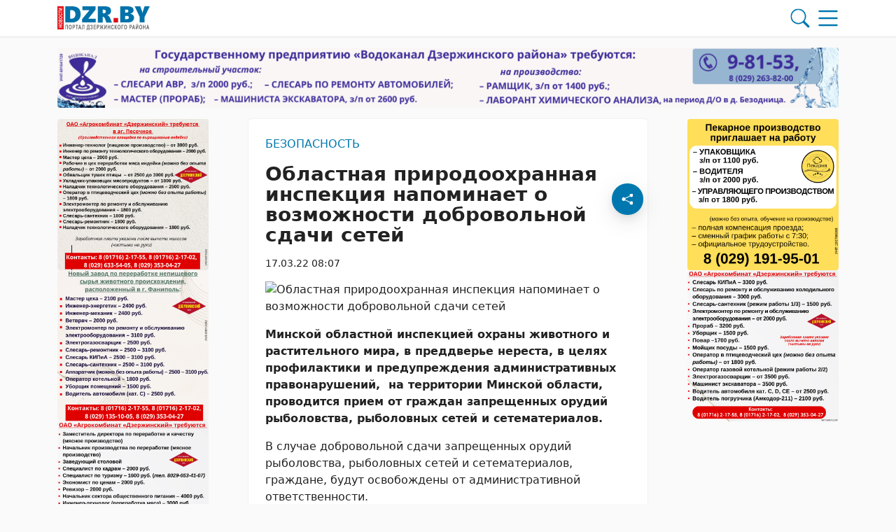

--- FILE ---
content_type: text/html; charset=UTF-8
request_url: https://dzr.by/17032022/oblastnaya-prirodoohrannaya-inspekcziya-napominaet-o-vozmozhnosti-dobrovolnoj-sdachi-zapreshhennyh-orudij-rybolovstva/
body_size: 36747
content:
        <!DOCTYPE html> 
            <html lang="ru">
            <head>
            <meta http-equiv="Content-Type" content="text/html; charset=utf-8">
            <meta name="viewport" content="width=device-width, initial-scale=1, shrink-to-fit=no">
            <meta name="author" content="Limerencefox.com">

                        
             
            <!-- Google Tag Manager -->
<script>(function(w,d,s,l,i){w[l]=w[l]||[];w[l].push({'gtm.start':
new Date().getTime(),event:'gtm.js'});var f=d.getElementsByTagName(s)[0],
j=d.createElement(s),dl=l!='dataLayer'?'&l='+l:'';j.async=true;j.src=
'https://www.googletagmanager.com/gtm.js?id='+i+dl;f.parentNode.insertBefore(j,f);
})(window,document,'script','dataLayer','GTM-M7TLHGS7');</script>
<!-- End Google Tag Manager -->

<!-- Yandex Contex.js -->
<script>window.yaContextCb=window.yaContextCb||[]</script>
<script src="https://yandex.ru/ads/system/context.js" async></script>
<!-- End Yandex Contex.js -->            
            
            <script>function loadAsync(e,t){var a,n=!1;a=document.createElement("script"),a.type="text/javascript",a.src=e,a.onreadystatechange=function(){n||this.readyState&&"complete"!=this.readyState||(n=!0,"function"==typeof t&&t())},a.onload=a.onreadystatechange,document.getElementsByTagName("head")[0].appendChild(a)}</script>
<meta name='robots' content='index, follow, max-image-preview:large, max-snippet:-1, max-video-preview:-1' />

	<!-- This site is optimized with the Yoast SEO plugin v26.6 - https://yoast.com/wordpress/plugins/seo/ -->
	<title>Областная природоохранная инспекция напоминает о возможности добровольной сдачи сетей - 17.03.2022</title>
	<meta name="description" content="Минской областной инспекцией охраны животного и растительного мира, в преддверье нереста, в целях профилактики и предупреждения административных" />
	<link rel="canonical" href="https://dzr.by/17032022/oblastnaya-prirodoohrannaya-inspekcziya-napominaet-o-vozmozhnosti-dobrovolnoj-sdachi-zapreshhennyh-orudij-rybolovstva/" />
	<meta property="og:locale" content="ru_RU" />
	<meta property="og:type" content="article" />
	<meta property="og:title" content="Областная природоохранная инспекция напоминает о возможности добровольной сдачи сетей - 17.03.2022" />
	<meta property="og:description" content="Минской областной инспекцией охраны животного и растительного мира, в преддверье нереста, в целях профилактики и предупреждения административных" />
	<meta property="og:url" content="https://dzr.by/17032022/oblastnaya-prirodoohrannaya-inspekcziya-napominaet-o-vozmozhnosti-dobrovolnoj-sdachi-zapreshhennyh-orudij-rybolovstva/" />
	<meta property="og:site_name" content="DZR.BY" />
	<meta property="article:publisher" content="https://www.facebook.com/dzr.by/" />
	<meta property="article:published_time" content="2022-03-17T05:07:28+00:00" />
	<meta name="author" content="Главный администратор" />
	<meta name="twitter:card" content="summary_large_image" />
	<meta name="twitter:label1" content="Написано автором" />
	<meta name="twitter:data1" content="Главный администратор" />
	<script type="application/ld+json" class="yoast-schema-graph">{"@context":"https://schema.org","@graph":[{"@type":"Article","@id":"https://dzr.by/17032022/oblastnaya-prirodoohrannaya-inspekcziya-napominaet-o-vozmozhnosti-dobrovolnoj-sdachi-zapreshhennyh-orudij-rybolovstva/#article","isPartOf":{"@id":"https://dzr.by/17032022/oblastnaya-prirodoohrannaya-inspekcziya-napominaet-o-vozmozhnosti-dobrovolnoj-sdachi-zapreshhennyh-orudij-rybolovstva/"},"author":{"name":"Главный администратор","@id":"https://dzr.by/#/schema/person/5f568528256ff9ca95c64bed29700956"},"headline":"Областная природоохранная инспекция напоминает о возможности добровольной сдачи сетей","datePublished":"2022-03-17T05:07:28+00:00","mainEntityOfPage":{"@id":"https://dzr.by/17032022/oblastnaya-prirodoohrannaya-inspekcziya-napominaet-o-vozmozhnosti-dobrovolnoj-sdachi-zapreshhennyh-orudij-rybolovstva/"},"wordCount":246,"commentCount":0,"publisher":{"@id":"https://dzr.by/#organization"},"image":{"@id":"https://dzr.by/17032022/oblastnaya-prirodoohrannaya-inspekcziya-napominaet-o-vozmozhnosti-dobrovolnoj-sdachi-zapreshhennyh-orudij-rybolovstva/#primaryimage"},"thumbnailUrl":"","articleSection":["Безопасность"],"inLanguage":"ru-RU","potentialAction":[{"@type":"CommentAction","name":"Comment","target":["https://dzr.by/17032022/oblastnaya-prirodoohrannaya-inspekcziya-napominaet-o-vozmozhnosti-dobrovolnoj-sdachi-zapreshhennyh-orudij-rybolovstva/#respond"]}]},{"@type":"WebPage","@id":"https://dzr.by/17032022/oblastnaya-prirodoohrannaya-inspekcziya-napominaet-o-vozmozhnosti-dobrovolnoj-sdachi-zapreshhennyh-orudij-rybolovstva/","url":"https://dzr.by/17032022/oblastnaya-prirodoohrannaya-inspekcziya-napominaet-o-vozmozhnosti-dobrovolnoj-sdachi-zapreshhennyh-orudij-rybolovstva/","name":"Областная природоохранная инспекция напоминает о возможности добровольной сдачи сетей - 17.03.2022","isPartOf":{"@id":"https://dzr.by/#website"},"primaryImageOfPage":{"@id":"https://dzr.by/17032022/oblastnaya-prirodoohrannaya-inspekcziya-napominaet-o-vozmozhnosti-dobrovolnoj-sdachi-zapreshhennyh-orudij-rybolovstva/#primaryimage"},"image":{"@id":"https://dzr.by/17032022/oblastnaya-prirodoohrannaya-inspekcziya-napominaet-o-vozmozhnosti-dobrovolnoj-sdachi-zapreshhennyh-orudij-rybolovstva/#primaryimage"},"thumbnailUrl":"","datePublished":"2022-03-17T05:07:28+00:00","description":"Минской областной инспекцией охраны животного и растительного мира, в преддверье нереста, в целях профилактики и предупреждения административных","breadcrumb":{"@id":"https://dzr.by/17032022/oblastnaya-prirodoohrannaya-inspekcziya-napominaet-o-vozmozhnosti-dobrovolnoj-sdachi-zapreshhennyh-orudij-rybolovstva/#breadcrumb"},"inLanguage":"ru-RU","potentialAction":[{"@type":"ReadAction","target":["https://dzr.by/17032022/oblastnaya-prirodoohrannaya-inspekcziya-napominaet-o-vozmozhnosti-dobrovolnoj-sdachi-zapreshhennyh-orudij-rybolovstva/"]}]},{"@type":"ImageObject","inLanguage":"ru-RU","@id":"https://dzr.by/17032022/oblastnaya-prirodoohrannaya-inspekcziya-napominaet-o-vozmozhnosti-dobrovolnoj-sdachi-zapreshhennyh-orudij-rybolovstva/#primaryimage","url":"","contentUrl":""},{"@type":"BreadcrumbList","@id":"https://dzr.by/17032022/oblastnaya-prirodoohrannaya-inspekcziya-napominaet-o-vozmozhnosti-dobrovolnoj-sdachi-zapreshhennyh-orudij-rybolovstva/#breadcrumb","itemListElement":[{"@type":"ListItem","position":1,"name":"Главная","item":"https://dzr.by/"},{"@type":"ListItem","position":2,"name":"Лента новостей","item":"https://dzr.by/lenta-novostej/"},{"@type":"ListItem","position":3,"name":"Безопасность","item":"https://dzr.by/category/bezopasnost/"},{"@type":"ListItem","position":4,"name":"Областная природоохранная инспекция напоминает о возможности добровольной сдачи сетей"}]},{"@type":"WebSite","@id":"https://dzr.by/#website","url":"https://dzr.by/","name":"DZR.BY","description":"","publisher":{"@id":"https://dzr.by/#organization"},"potentialAction":[{"@type":"SearchAction","target":{"@type":"EntryPoint","urlTemplate":"https://dzr.by/?s={search_term_string}"},"query-input":{"@type":"PropertyValueSpecification","valueRequired":true,"valueName":"search_term_string"}}],"inLanguage":"ru-RU"},{"@type":"Organization","@id":"https://dzr.by/#organization","name":"DZR","url":"https://dzr.by/","logo":{"@type":"ImageObject","inLanguage":"ru-RU","@id":"https://dzr.by/#/schema/logo/image/","url":"https://dzr.by/app/uploads/2023/08/screenshot_1.jpg","contentUrl":"https://dzr.by/app/uploads/2023/08/screenshot_1.jpg","width":425,"height":127,"caption":"DZR"},"image":{"@id":"https://dzr.by/#/schema/logo/image/"},"sameAs":["https://www.facebook.com/dzr.by/","https://vk.com/dzrby1","https://ok.ru/dzrby","https://www.instagram.com/dzr.by1/","https://t.me/dzr_by","https://www.tiktok.com/@dzr.by"]},{"@type":"Person","@id":"https://dzr.by/#/schema/person/5f568528256ff9ca95c64bed29700956","name":"Главный администратор","image":{"@type":"ImageObject","inLanguage":"ru-RU","@id":"https://dzr.by/#/schema/person/image/","url":"https://secure.gravatar.com/avatar/04bc6068bd097735ea18e02138413e40918e021ae7c5b8686e3291db409248c0?s=96&d=mm&r=g","contentUrl":"https://secure.gravatar.com/avatar/04bc6068bd097735ea18e02138413e40918e021ae7c5b8686e3291db409248c0?s=96&d=mm&r=g","caption":"Главный администратор"},"sameAs":["http://dzr.by/wp"]}]}</script>
	<!-- / Yoast SEO plugin. -->


<script>
var wpo_server_info_css = {"user_agent":"Mozilla\/5.0 (Macintosh; Intel Mac OS X 10_15_7) AppleWebKit\/537.36 (KHTML, like Gecko) Chrome\/131.0.0.0 Safari\/537.36; ClaudeBot\/1.0; +claudebot@anthropic.com)"}
    var wpo_min1bc613d6=document.createElement("link");wpo_min1bc613d6.rel="stylesheet",wpo_min1bc613d6.type="text/css",wpo_min1bc613d6.media="async",wpo_min1bc613d6.href="https://dzr.by/app/themes/MP-News/assets/css/slick.css",wpo_min1bc613d6.onload=function() {wpo_min1bc613d6.media="all"},document.getElementsByTagName("head")[0].appendChild(wpo_min1bc613d6);
</script>
<!-- ERROR: WP-Optimize Minify was not allowed to save its cache on - /var/www/dzr_by_usr/data/www/dzr.by/web/app/cache/wpo-minify/1767621055/assets/wpo-minify-header-9e2d0e45.min.css --><!-- Please check if the path above is correct and ensure your server has write permission there! --><style id='wp-img-auto-sizes-contain-inline-css' type='text/css'>
img:is([sizes=auto i],[sizes^="auto," i]){contain-intrinsic-size:3000px 1500px}
/*# sourceURL=wp-img-auto-sizes-contain-inline-css */
</style>
<style id='wp-block-library-inline-css' type='text/css'>
:root{--wp-block-synced-color:#7a00df;--wp-block-synced-color--rgb:122,0,223;--wp-bound-block-color:var(--wp-block-synced-color);--wp-editor-canvas-background:#ddd;--wp-admin-theme-color:#007cba;--wp-admin-theme-color--rgb:0,124,186;--wp-admin-theme-color-darker-10:#006ba1;--wp-admin-theme-color-darker-10--rgb:0,107,160.5;--wp-admin-theme-color-darker-20:#005a87;--wp-admin-theme-color-darker-20--rgb:0,90,135;--wp-admin-border-width-focus:2px}@media (min-resolution:192dpi){:root{--wp-admin-border-width-focus:1.5px}}.wp-element-button{cursor:pointer}:root .has-very-light-gray-background-color{background-color:#eee}:root .has-very-dark-gray-background-color{background-color:#313131}:root .has-very-light-gray-color{color:#eee}:root .has-very-dark-gray-color{color:#313131}:root .has-vivid-green-cyan-to-vivid-cyan-blue-gradient-background{background:linear-gradient(135deg,#00d084,#0693e3)}:root .has-purple-crush-gradient-background{background:linear-gradient(135deg,#34e2e4,#4721fb 50%,#ab1dfe)}:root .has-hazy-dawn-gradient-background{background:linear-gradient(135deg,#faaca8,#dad0ec)}:root .has-subdued-olive-gradient-background{background:linear-gradient(135deg,#fafae1,#67a671)}:root .has-atomic-cream-gradient-background{background:linear-gradient(135deg,#fdd79a,#004a59)}:root .has-nightshade-gradient-background{background:linear-gradient(135deg,#330968,#31cdcf)}:root .has-midnight-gradient-background{background:linear-gradient(135deg,#020381,#2874fc)}:root{--wp--preset--font-size--normal:16px;--wp--preset--font-size--huge:42px}.has-regular-font-size{font-size:1em}.has-larger-font-size{font-size:2.625em}.has-normal-font-size{font-size:var(--wp--preset--font-size--normal)}.has-huge-font-size{font-size:var(--wp--preset--font-size--huge)}.has-text-align-center{text-align:center}.has-text-align-left{text-align:left}.has-text-align-right{text-align:right}.has-fit-text{white-space:nowrap!important}#end-resizable-editor-section{display:none}.aligncenter{clear:both}.items-justified-left{justify-content:flex-start}.items-justified-center{justify-content:center}.items-justified-right{justify-content:flex-end}.items-justified-space-between{justify-content:space-between}.screen-reader-text{border:0;clip-path:inset(50%);height:1px;margin:-1px;overflow:hidden;padding:0;position:absolute;width:1px;word-wrap:normal!important}.screen-reader-text:focus{background-color:#ddd;clip-path:none;color:#444;display:block;font-size:1em;height:auto;left:5px;line-height:normal;padding:15px 23px 14px;text-decoration:none;top:5px;width:auto;z-index:100000}html :where(.has-border-color){border-style:solid}html :where([style*=border-top-color]){border-top-style:solid}html :where([style*=border-right-color]){border-right-style:solid}html :where([style*=border-bottom-color]){border-bottom-style:solid}html :where([style*=border-left-color]){border-left-style:solid}html :where([style*=border-width]){border-style:solid}html :where([style*=border-top-width]){border-top-style:solid}html :where([style*=border-right-width]){border-right-style:solid}html :where([style*=border-bottom-width]){border-bottom-style:solid}html :where([style*=border-left-width]){border-left-style:solid}html :where(img[class*=wp-image-]){height:auto;max-width:100%}:where(figure){margin:0 0 1em}html :where(.is-position-sticky){--wp-admin--admin-bar--position-offset:var(--wp-admin--admin-bar--height,0px)}@media screen and (max-width:600px){html :where(.is-position-sticky){--wp-admin--admin-bar--position-offset:0px}}

/*# sourceURL=wp-block-library-inline-css */
</style><style id='global-styles-inline-css' type='text/css'>
:root{--wp--preset--aspect-ratio--square: 1;--wp--preset--aspect-ratio--4-3: 4/3;--wp--preset--aspect-ratio--3-4: 3/4;--wp--preset--aspect-ratio--3-2: 3/2;--wp--preset--aspect-ratio--2-3: 2/3;--wp--preset--aspect-ratio--16-9: 16/9;--wp--preset--aspect-ratio--9-16: 9/16;--wp--preset--color--black: #000000;--wp--preset--color--cyan-bluish-gray: #abb8c3;--wp--preset--color--white: #ffffff;--wp--preset--color--pale-pink: #f78da7;--wp--preset--color--vivid-red: #cf2e2e;--wp--preset--color--luminous-vivid-orange: #ff6900;--wp--preset--color--luminous-vivid-amber: #fcb900;--wp--preset--color--light-green-cyan: #7bdcb5;--wp--preset--color--vivid-green-cyan: #00d084;--wp--preset--color--pale-cyan-blue: #8ed1fc;--wp--preset--color--vivid-cyan-blue: #0693e3;--wp--preset--color--vivid-purple: #9b51e0;--wp--preset--color--tan: #E6DBAD;--wp--preset--color--yellow: #FDE64B;--wp--preset--color--orange: #ED7014;--wp--preset--color--red: #D0312D;--wp--preset--color--pink: #b565a7;--wp--preset--color--purple: #A32CC4;--wp--preset--color--blue: #3A43BA;--wp--preset--color--green: #3BB143;--wp--preset--color--brown: #231709;--wp--preset--color--grey: #6C626D;--wp--preset--gradient--vivid-cyan-blue-to-vivid-purple: linear-gradient(135deg,rgb(6,147,227) 0%,rgb(155,81,224) 100%);--wp--preset--gradient--light-green-cyan-to-vivid-green-cyan: linear-gradient(135deg,rgb(122,220,180) 0%,rgb(0,208,130) 100%);--wp--preset--gradient--luminous-vivid-amber-to-luminous-vivid-orange: linear-gradient(135deg,rgb(252,185,0) 0%,rgb(255,105,0) 100%);--wp--preset--gradient--luminous-vivid-orange-to-vivid-red: linear-gradient(135deg,rgb(255,105,0) 0%,rgb(207,46,46) 100%);--wp--preset--gradient--very-light-gray-to-cyan-bluish-gray: linear-gradient(135deg,rgb(238,238,238) 0%,rgb(169,184,195) 100%);--wp--preset--gradient--cool-to-warm-spectrum: linear-gradient(135deg,rgb(74,234,220) 0%,rgb(151,120,209) 20%,rgb(207,42,186) 40%,rgb(238,44,130) 60%,rgb(251,105,98) 80%,rgb(254,248,76) 100%);--wp--preset--gradient--blush-light-purple: linear-gradient(135deg,rgb(255,206,236) 0%,rgb(152,150,240) 100%);--wp--preset--gradient--blush-bordeaux: linear-gradient(135deg,rgb(254,205,165) 0%,rgb(254,45,45) 50%,rgb(107,0,62) 100%);--wp--preset--gradient--luminous-dusk: linear-gradient(135deg,rgb(255,203,112) 0%,rgb(199,81,192) 50%,rgb(65,88,208) 100%);--wp--preset--gradient--pale-ocean: linear-gradient(135deg,rgb(255,245,203) 0%,rgb(182,227,212) 50%,rgb(51,167,181) 100%);--wp--preset--gradient--electric-grass: linear-gradient(135deg,rgb(202,248,128) 0%,rgb(113,206,126) 100%);--wp--preset--gradient--midnight: linear-gradient(135deg,rgb(2,3,129) 0%,rgb(40,116,252) 100%);--wp--preset--font-size--small: 12px;--wp--preset--font-size--medium: 20px;--wp--preset--font-size--large: 36px;--wp--preset--font-size--x-large: 42px;--wp--preset--font-size--regular: 16px;--wp--preset--font-size--larger: 36px;--wp--preset--font-size--huge: 48px;--wp--preset--spacing--20: 0.44rem;--wp--preset--spacing--30: 0.67rem;--wp--preset--spacing--40: 1rem;--wp--preset--spacing--50: 1.5rem;--wp--preset--spacing--60: 2.25rem;--wp--preset--spacing--70: 3.38rem;--wp--preset--spacing--80: 5.06rem;--wp--preset--shadow--natural: 6px 6px 9px rgba(0, 0, 0, 0.2);--wp--preset--shadow--deep: 12px 12px 50px rgba(0, 0, 0, 0.4);--wp--preset--shadow--sharp: 6px 6px 0px rgba(0, 0, 0, 0.2);--wp--preset--shadow--outlined: 6px 6px 0px -3px rgb(255, 255, 255), 6px 6px rgb(0, 0, 0);--wp--preset--shadow--crisp: 6px 6px 0px rgb(0, 0, 0);}:where(.is-layout-flex){gap: 0.5em;}:where(.is-layout-grid){gap: 0.5em;}body .is-layout-flex{display: flex;}.is-layout-flex{flex-wrap: wrap;align-items: center;}.is-layout-flex > :is(*, div){margin: 0;}body .is-layout-grid{display: grid;}.is-layout-grid > :is(*, div){margin: 0;}:where(.wp-block-columns.is-layout-flex){gap: 2em;}:where(.wp-block-columns.is-layout-grid){gap: 2em;}:where(.wp-block-post-template.is-layout-flex){gap: 1.25em;}:where(.wp-block-post-template.is-layout-grid){gap: 1.25em;}.has-black-color{color: var(--wp--preset--color--black) !important;}.has-cyan-bluish-gray-color{color: var(--wp--preset--color--cyan-bluish-gray) !important;}.has-white-color{color: var(--wp--preset--color--white) !important;}.has-pale-pink-color{color: var(--wp--preset--color--pale-pink) !important;}.has-vivid-red-color{color: var(--wp--preset--color--vivid-red) !important;}.has-luminous-vivid-orange-color{color: var(--wp--preset--color--luminous-vivid-orange) !important;}.has-luminous-vivid-amber-color{color: var(--wp--preset--color--luminous-vivid-amber) !important;}.has-light-green-cyan-color{color: var(--wp--preset--color--light-green-cyan) !important;}.has-vivid-green-cyan-color{color: var(--wp--preset--color--vivid-green-cyan) !important;}.has-pale-cyan-blue-color{color: var(--wp--preset--color--pale-cyan-blue) !important;}.has-vivid-cyan-blue-color{color: var(--wp--preset--color--vivid-cyan-blue) !important;}.has-vivid-purple-color{color: var(--wp--preset--color--vivid-purple) !important;}.has-black-background-color{background-color: var(--wp--preset--color--black) !important;}.has-cyan-bluish-gray-background-color{background-color: var(--wp--preset--color--cyan-bluish-gray) !important;}.has-white-background-color{background-color: var(--wp--preset--color--white) !important;}.has-pale-pink-background-color{background-color: var(--wp--preset--color--pale-pink) !important;}.has-vivid-red-background-color{background-color: var(--wp--preset--color--vivid-red) !important;}.has-luminous-vivid-orange-background-color{background-color: var(--wp--preset--color--luminous-vivid-orange) !important;}.has-luminous-vivid-amber-background-color{background-color: var(--wp--preset--color--luminous-vivid-amber) !important;}.has-light-green-cyan-background-color{background-color: var(--wp--preset--color--light-green-cyan) !important;}.has-vivid-green-cyan-background-color{background-color: var(--wp--preset--color--vivid-green-cyan) !important;}.has-pale-cyan-blue-background-color{background-color: var(--wp--preset--color--pale-cyan-blue) !important;}.has-vivid-cyan-blue-background-color{background-color: var(--wp--preset--color--vivid-cyan-blue) !important;}.has-vivid-purple-background-color{background-color: var(--wp--preset--color--vivid-purple) !important;}.has-black-border-color{border-color: var(--wp--preset--color--black) !important;}.has-cyan-bluish-gray-border-color{border-color: var(--wp--preset--color--cyan-bluish-gray) !important;}.has-white-border-color{border-color: var(--wp--preset--color--white) !important;}.has-pale-pink-border-color{border-color: var(--wp--preset--color--pale-pink) !important;}.has-vivid-red-border-color{border-color: var(--wp--preset--color--vivid-red) !important;}.has-luminous-vivid-orange-border-color{border-color: var(--wp--preset--color--luminous-vivid-orange) !important;}.has-luminous-vivid-amber-border-color{border-color: var(--wp--preset--color--luminous-vivid-amber) !important;}.has-light-green-cyan-border-color{border-color: var(--wp--preset--color--light-green-cyan) !important;}.has-vivid-green-cyan-border-color{border-color: var(--wp--preset--color--vivid-green-cyan) !important;}.has-pale-cyan-blue-border-color{border-color: var(--wp--preset--color--pale-cyan-blue) !important;}.has-vivid-cyan-blue-border-color{border-color: var(--wp--preset--color--vivid-cyan-blue) !important;}.has-vivid-purple-border-color{border-color: var(--wp--preset--color--vivid-purple) !important;}.has-vivid-cyan-blue-to-vivid-purple-gradient-background{background: var(--wp--preset--gradient--vivid-cyan-blue-to-vivid-purple) !important;}.has-light-green-cyan-to-vivid-green-cyan-gradient-background{background: var(--wp--preset--gradient--light-green-cyan-to-vivid-green-cyan) !important;}.has-luminous-vivid-amber-to-luminous-vivid-orange-gradient-background{background: var(--wp--preset--gradient--luminous-vivid-amber-to-luminous-vivid-orange) !important;}.has-luminous-vivid-orange-to-vivid-red-gradient-background{background: var(--wp--preset--gradient--luminous-vivid-orange-to-vivid-red) !important;}.has-very-light-gray-to-cyan-bluish-gray-gradient-background{background: var(--wp--preset--gradient--very-light-gray-to-cyan-bluish-gray) !important;}.has-cool-to-warm-spectrum-gradient-background{background: var(--wp--preset--gradient--cool-to-warm-spectrum) !important;}.has-blush-light-purple-gradient-background{background: var(--wp--preset--gradient--blush-light-purple) !important;}.has-blush-bordeaux-gradient-background{background: var(--wp--preset--gradient--blush-bordeaux) !important;}.has-luminous-dusk-gradient-background{background: var(--wp--preset--gradient--luminous-dusk) !important;}.has-pale-ocean-gradient-background{background: var(--wp--preset--gradient--pale-ocean) !important;}.has-electric-grass-gradient-background{background: var(--wp--preset--gradient--electric-grass) !important;}.has-midnight-gradient-background{background: var(--wp--preset--gradient--midnight) !important;}.has-small-font-size{font-size: var(--wp--preset--font-size--small) !important;}.has-medium-font-size{font-size: var(--wp--preset--font-size--medium) !important;}.has-large-font-size{font-size: var(--wp--preset--font-size--large) !important;}.has-x-large-font-size{font-size: var(--wp--preset--font-size--x-large) !important;}
/*# sourceURL=global-styles-inline-css */
</style>

<style id='classic-theme-styles-inline-css' type='text/css'>
/*! This file is auto-generated */
.wp-block-button__link{color:#fff;background-color:#32373c;border-radius:9999px;box-shadow:none;text-decoration:none;padding:calc(.667em + 2px) calc(1.333em + 2px);font-size:1.125em}.wp-block-file__button{background:#32373c;color:#fff;text-decoration:none}
/*# sourceURL=/wp-includes/css/classic-themes.min.css */
</style>
<link rel='stylesheet' id='style-css-css' href='https://dzr.by/app/themes/MP-News/style.css' type='text/css' media='all' />
<link rel='stylesheet' id='bootstrap-min-css-css' href='https://dzr.by/app/themes/MP-News/assets/css/bootstrap.min.css' type='text/css' media='all' />
<script>
var wpo_server_info_js = {"user_agent":"Mozilla\/5.0 (Macintosh; Intel Mac OS X 10_15_7) AppleWebKit\/537.36 (KHTML, like Gecko) Chrome\/131.0.0.0 Safari\/537.36; ClaudeBot\/1.0; +claudebot@anthropic.com)"}
    loadAsync('https://dzr.by/app/themes/MP-News/assets/js/bootstrap.bundle.min.js', null);
</script>
<!-- ERROR: WP-Optimize minify was not allowed to save its cache on - /var/www/dzr_by_usr/data/www/dzr.by/web/app/cache/wpo-minify/1767621055/assets/wpo-minify-header-322b0d8b.min.js --><!-- Please check if the path above is correct and ensure your server has write permission there! --><!-- If you found a bug, please report this on https://wordpress.org/support/plugin/wp-optimize/ --><!-- ERROR: WP-Optimize minify was not allowed to save its cache on - /var/www/dzr_by_usr/data/www/dzr.by/web/app/cache/wpo-minify/1767621055/assets/wpo-minify-header-e2190a8c.min.js --><!-- Please check if the path above is correct and ensure your server has write permission there! --><!-- If you found a bug, please report this on https://wordpress.org/support/plugin/wp-optimize/ --><script type="text/javascript" src="https://dzr.by/wp/wp-includes/js/jquery/jquery.min.js" id="jquery-core-js"></script>
<script type="text/javascript" id="image-watermark-no-right-click-js-before">
/* <![CDATA[ */
var iwArgsNoRightClick = {"rightclick":"N","draganddrop":"N","devtools":"Y","enableToast":"Y","toastMessage":"This content is protected"};

//# sourceURL=image-watermark-no-right-click-js-before
/* ]]> */
</script>
<script type="text/javascript" src="https://dzr.by/app/plugins/image-watermark/js/no-right-click.js" id="image-watermark-no-right-click-js"></script>
<script type="text/javascript" src="https://dzr.by/app/themes/MP-News/assets/js/common.js" id="common-js-js"></script>
<script type="text/javascript" src="https://dzr.by/app/themes/MP-News/assets/js/post.js" id="post-js-js"></script>
<script type="text/javascript" src="https://dzr.by/app/cache/wpo-minify/1767621055/assets/wpo-minify-header-6fa407c4.min.js" id="wpo_min-header-1-js"></script>
<script type="text/javascript" src="https://dzr.by/app/themes/MP-News/assets/js/slick.min.js" id="slick-min-js-js"></script>
<link rel="icon" href="https://dzr.by/app/uploads/2023/08/cropped-logo-dzr-gora.jpg-32x32.png" sizes="32x32" />
<link rel="icon" href="https://dzr.by/app/uploads/2023/08/cropped-logo-dzr-gora.jpg-192x192.png" sizes="192x192" />
<link rel="apple-touch-icon" href="https://dzr.by/app/uploads/2023/08/cropped-logo-dzr-gora.jpg-180x180.png" />
<meta name="msapplication-TileImage" content="https://dzr.by/app/uploads/2023/08/cropped-logo-dzr-gora.jpg-270x270.png" />
		<style type="text/css" id="wp-custom-css">
			.adv-blocks .adv-blocks__block img {
	object-fit: contain;
	border-radius: 0.25rem;
}
.adv-blocks .adv-blocks__block .card__img {
	box-shadow: none;
}
.wp-block-video,
.wp-block-video video {
	max-height:300px;
}
#adposition-p1 img {
	width:100%;
}
.adv-blocks:first-child .adv-blocks__block img {
	background: #fff;
	padding: 1rem;
}
.adv-blocks > .col-xl-4:nth-child(3) .adv-blocks__block .card__img {
	height: 100%;
}
.post__content h2 {
                font-size: 1.5rem;
            }

            .post__content h3 {
                font-size: 1.35rem;
            }

            .post__content h4 {
                font-size: 1.25rem;
            }

            .post__content h5 {
                font-size: 1.15rem;
            }

            .post__content h6 {
                font-size: 1rem
            }		</style>
		            
            
        <style>
            :root {
                --bs-body-bg: #fafafa !important;
                --bs-body-text: #222222 !important;
                --bs-main-color: #0078af !important;
                --bs-main-color-soft: #0078af8a !important;
                --bs-main-color-transparent: #0078af36 !important;
                --breadcrumb-first-icon: url("data:image/svg+xml,%3Csvg viewBox='0 0 16 16' id='bi-house' class='bi bi-house' fill='rgb(34,34,34)' xmlns='http://www.w3.org/2000/svg'%3E%3Cpath fill-rule='evenodd' d='M2 13.5V7h1v6.5a.5.5 0 0 0 .5.5h9a.5.5 0 0 0 .5-.5V7h1v6.5a1.5 1.5 0 0 1-1.5 1.5h-9A1.5 1.5 0 0 1 2 13.5zm11-11V6l-2-2V2.5a.5.5 0 0 1 .5-.5h1a.5.5 0 0 1 .5.5z'/%3E%3Cpath fill-rule='evenodd' d='M7.293 1.5a1 1 0 0 1 1.414 0l6.647 6.646a.5.5 0 0 1-.708.708L8 2.207 1.354 8.854a.5.5 0 1 1-.708-.708L7.293 1.5z'/%3E%3C/svg%3E") !important;
                --breadcrumb-first-icon-hover: url("data:image/svg+xml,%3Csvg viewBox='0 0 16 16' id='bi-house' class='bi bi-house' fill='rgb(0,120,175)' xmlns='http://www.w3.org/2000/svg'%3E%3Cpath fill-rule='evenodd' d='M2 13.5V7h1v6.5a.5.5 0 0 0 .5.5h9a.5.5 0 0 0 .5-.5V7h1v6.5a1.5 1.5 0 0 1-1.5 1.5h-9A1.5 1.5 0 0 1 2 13.5zm11-11V6l-2-2V2.5a.5.5 0 0 1 .5-.5h1a.5.5 0 0 1 .5.5z'/%3E%3Cpath fill-rule='evenodd' d='M7.293 1.5a1 1 0 0 1 1.414 0l6.647 6.646a.5.5 0 0 1-.708.708L8 2.207 1.354 8.854a.5.5 0 1 1-.708-.708L7.293 1.5z'/%3E%3C/svg%3E") !important;
                --blockquote-icon: url("data:image/svg+xml,%3Csvg fill='rgb(0,120,175)' viewBox='0 0 5 3' xmlns='http://www.w3.org/2000/svg'%3E%3Cpath d='M3.44455 0.772003C3.66855 0.772003 3.85655 0.852003 4.00855 1.012C4.16855 1.164 4.24855 1.352 4.24855 1.576C4.24855 1.792 4.21255 1.988 4.14055 2.164C4.06855 2.34 3.98455 2.492 3.88855 2.62C3.79255 2.74 3.70055 2.832 3.61255 2.896C3.52455 2.96 3.46455 2.992 3.43255 2.992C3.46455 2.96 3.49255 2.912 3.51655 2.848C3.54855 2.776 3.56455 2.708 3.56455 2.644C3.57255 2.572 3.56455 2.512 3.54056 2.464C3.52455 2.408 3.49255 2.38 3.44455 2.38C3.22055 2.38 3.02855 2.304 2.86855 2.152C2.71655 1.992 2.64055 1.8 2.64055 1.576C2.64055 1.352 2.71655 1.164 2.86855 1.012C3.02855 0.852003 3.22055 0.772003 3.44455 0.772003ZM1.57255 0.772003C1.79655 0.772003 1.98455 0.852003 2.13655 1.012C2.29655 1.164 2.37655 1.352 2.37655 1.576C2.37655 1.792 2.34055 1.988 2.26855 2.164C2.19655 2.34 2.11255 2.492 2.01655 2.62C1.92055 2.74 1.82855 2.832 1.74055 2.896C1.65255 2.96 1.59255 2.992 1.56055 2.992C1.59255 2.96 1.62055 2.912 1.64455 2.848C1.67655 2.776 1.69255 2.708 1.69255 2.644C1.70055 2.572 1.69255 2.512 1.66855 2.464C1.65255 2.408 1.62055 2.38 1.57255 2.38C1.34855 2.38 1.15655 2.304 0.996555 2.152C0.844555 1.992 0.768555 1.8 0.768555 1.576C0.768555 1.352 0.844555 1.164 0.996555 1.012C1.15655 0.852003 1.34855 0.772003 1.57255 0.772003Z'/%3E%3C/svg%3E") !important;
            }
        </style>
    
        </head>
            <body>
            
            <!-- Google Tag Manager (noscript) -->
<noscript><iframe src="https://www.googletagmanager.com/ns.html?id=GTM-M7TLHGS7"
height="0" width="0" style="display:none;visibility:hidden"></iframe></noscript>
<!-- End Google Tag Manager (noscript) --> 
    
        <div class="svgs d-none">
            <svg>
                <svg id="logo" data-name="logo" xmlns="http://www.w3.org/2000/svg" viewBox="0 0 118.51 30.8">
  <defs>
    <style>
      .cls-1 {
        fill: #676867;
      }

      .cls-2 {
        fill: #0072a9;
      }

      .cls-3 {
        fill: #fff;
      }

      .cls-4 {
        fill: #dd0e19;
      }

      .cls-5 {
        fill: #e31319;
      }
    </style>
  </defs>
  <g>
    <path class="cls-2" d="M29.83,10.25c0,2.1-.44,3.96-1.33,5.58-.89,1.62-2.16,2.86-3.81,3.74s-3.56,1.32-5.71,1.32H10.14V.13h8.65c7.36,0,11.04,3.37,11.04,10.12Zm-6.69,.06c0-1.01-.21-1.93-.62-2.74-.41-.81-1-1.44-1.77-1.88-.77-.44-1.67-.67-2.71-.67h-1.62V15.99h1.76c1.51,0,2.71-.51,3.61-1.54s1.35-2.41,1.35-4.15h0Z"/>
    <path class="cls-2" d="M39.69,16h9.44v4.89H31.6v-4.39l9.65-11.48h-9.05V.13h16.62V4.49l-9.14,11.51h.01Z"/>
    <path class="cls-2" d="M62.74,20.89l-1.56-4.47c-.3-.88-.69-1.57-1.17-2.07-.48-.5-1-.75-1.57-.75h-.25v7.3h-6.29V.13h8.36c2.92,0,5.08,.48,6.48,1.43,1.39,.95,2.09,2.38,2.09,4.28,0,1.43-.41,2.62-1.22,3.59-.81,.96-2.02,1.66-3.62,2.1v.06c.88,.27,1.62,.71,2.21,1.32s1.11,1.51,1.58,2.71l2.05,5.28h-7.09Zm-.6-14.18c0-.69-.21-1.25-.64-1.65-.43-.41-1.1-.61-2.01-.61h-1.3v4.75h1.14c.85,0,1.52-.24,2.04-.71,.51-.47,.77-1.07,.77-1.78Z"/>
    <path class="cls-2" d="M98.39,14.52c0,2.04-.72,3.61-2.16,4.71s-3.49,1.66-6.16,1.66h-9.53V.13h8.87c5.54,0,8.32,1.67,8.32,5.02,0,.72-.17,1.39-.52,1.99-.35,.6-.88,1.13-1.6,1.59-.71,.45-1.5,.76-2.35,.93v.06c.99,.12,1.88,.41,2.67,.88s1.39,1.05,1.82,1.75,.64,1.43,.64,2.18h0Zm-7.34-8.29c0-1.28-1.02-1.93-3.04-1.93h-1.17v3.92h1.82c.7,0,1.27-.19,1.72-.56,.45-.37,.67-.85,.67-1.44h0Zm.66,8.26c0-.6-.22-1.09-.66-1.48-.44-.39-1.02-.58-1.73-.58h-2.48v4.24h2.1c.86,0,1.53-.2,2.03-.59s.74-.92,.74-1.6h0Z"/>
    <path class="cls-2" d="M111.84,13.68v7.21h-6.29v-7.12L99.11,.13h7.23l2.26,6.53c.16,.44,.26,.83,.33,1.16,.06,.33,.13,.66,.21,1h.06c.13-.88,.27-1.56,.42-2.04L111.85,.14h6.66l-6.66,13.55h-.01Z"/>
  </g>
  <rect class="cls-5" width="8.08" height="29.81"/>
  <g>
    <path class="cls-3" d="M6.23,27.26H1.54v-.67h1.85v-1.31H1.54v-.67H6.23v.67h-2.05v1.31h2.05s0,.67,0,.67Z"/>
    <path class="cls-3" d="M3.92,23.69c-.48,0-.88-.05-1.2-.15-.24-.08-.45-.18-.64-.31s-.33-.27-.42-.43c-.12-.21-.19-.44-.19-.71,0-.49,.21-.88,.64-1.17s1.03-.44,1.79-.44,1.35,.15,1.78,.44c.43,.29,.64,.68,.64,1.17s-.21,.88-.64,1.17-1.01,.44-1.76,.44h0Zm-.03-.7c.53,0,.93-.09,1.21-.26,.27-.17,.41-.39,.41-.66s-.14-.48-.41-.66-.68-.26-1.22-.26-.94,.08-1.2,.25-.4,.39-.4,.66,.13,.5,.4,.67c.27,.17,.67,.25,1.21,.25h0Z"/>
    <path class="cls-3" d="M1.54,19.59v-1.32c0-.26,.02-.46,.05-.59,.03-.13,.1-.24,.19-.35s.23-.19,.39-.25,.35-.1,.55-.1c.22,0,.42,.04,.6,.12s.32,.2,.41,.34c.08-.2,.23-.36,.43-.46,.2-.11,.44-.16,.71-.16,.21,0,.42,.03,.62,.1s.36,.17,.48,.29,.19,.27,.22,.45c.02,.11,.03,.38,.03,.81v1.13H1.54Zm.78-.68h1.09v-.44c0-.26,0-.42-.02-.49-.02-.12-.08-.21-.17-.27-.09-.07-.22-.1-.37-.1s-.26,.03-.35,.08c-.09,.06-.15,.14-.16,.25-.01,.07-.02,.26-.02,.57v.4Zm1.87,0h1.26v-.62c0-.24,0-.39-.03-.46-.03-.1-.09-.18-.19-.24s-.23-.09-.4-.09c-.14,0-.26,.02-.36,.07s-.17,.12-.21,.21-.07,.29-.07,.59c0,0,0,.54,0,.54Z"/>
    <path class="cls-3" d="M3.92,16.13c-.48,0-.88-.05-1.2-.15-.24-.08-.45-.18-.64-.31-.19-.13-.33-.27-.42-.43-.12-.21-.19-.44-.19-.71,0-.49,.21-.88,.64-1.17,.43-.29,1.03-.44,1.79-.44s1.35,.15,1.78,.44c.43,.29,.64,.68,.64,1.16s-.21,.88-.64,1.17-1.01,.44-1.76,.44Zm-.03-.69c.53,0,.93-.09,1.21-.26,.27-.17,.41-.39,.41-.66s-.14-.48-.41-.66-.68-.26-1.22-.26-.94,.08-1.2,.25-.4,.39-.4,.66,.13,.5,.4,.67c.27,.17,.67,.25,1.21,.25h0Z"/>
    <path class="cls-3" d="M4.51,9.91l.29-.65c.51,.1,.89,.26,1.14,.5,.25,.23,.37,.52,.37,.88,0,.44-.21,.8-.64,1.08s-1.01,.42-1.75,.42c-.78,0-1.39-.14-1.82-.43-.43-.28-.65-.66-.65-1.12,0-.4,.17-.73,.51-.99,.2-.15,.49-.26,.86-.34l.22,.66c-.24,.04-.44,.12-.58,.24s-.21,.28-.21,.45c0,.25,.12,.44,.37,.6,.25,.15,.65,.23,1.21,.23,.59,0,1.02-.08,1.27-.23s.38-.35,.38-.59c0-.18-.08-.33-.24-.46s-.41-.22-.76-.28l.03,.03Z"/>
    <path class="cls-3" d="M6.23,7.69H2.33v.98h-.79v-2.63h.79v.98h3.9s0,.67,0,.67Z"/>
    <path class="cls-3" d="M1.54,5.23v-.63h3.12L1.54,3.26v-.67H6.23v.63H3.17l3.06,1.34v.67H1.54Z"/>
  </g>
  <rect class="cls-4" x="72.07" y="15.13" width="5.76" height="5.76"/>
  <g>
    <path class="cls-1" d="M10.24,23.97h3.17v5.61h-.81v-4.67h-1.56v4.67h-.81v-5.61h0Z"/>
    <path class="cls-1" d="M14.52,26.81c0-.57,.06-1.05,.18-1.44,.09-.29,.21-.54,.37-.77,.16-.23,.33-.4,.52-.5,.25-.15,.53-.22,.86-.22,.59,0,1.06,.26,1.41,.77s.53,1.22,.53,2.14-.18,1.61-.53,2.12-.82,.77-1.4,.77-1.06-.25-1.42-.76-.52-1.21-.52-2.1h0Zm.83-.05c0,.63,.1,1.12,.31,1.44,.21,.33,.47,.49,.79,.49s.58-.16,.79-.49c.21-.33,.31-.81,.31-1.46s-.1-1.12-.3-1.44c-.2-.32-.47-.47-.8-.47s-.6,.16-.8,.48-.3,.8-.3,1.45Z"/>
    <path class="cls-1" d="M19.46,29.58v-5.61h1.29c.49,0,.81,.03,.96,.08,.23,.08,.42,.27,.57,.55,.15,.28,.23,.65,.23,1.09,0,.34-.04,.63-.13,.87-.09,.23-.2,.42-.34,.55s-.28,.22-.42,.27c-.19,.05-.47,.08-.83,.08h-.53v2.11h-.8Zm.81-4.65v1.59h.44c.32,0,.53-.03,.64-.09s.19-.15,.25-.28c.06-.12,.09-.27,.09-.44,0-.2-.04-.37-.13-.5-.09-.13-.19-.22-.32-.25-.1-.03-.29-.04-.58-.04h-.39Z"/>
    <path class="cls-1" d="M24.45,29.58v-4.66h-1.18v-.95h3.17v.95h-1.18v4.66s-.81,0-.81,0Z"/>
    <path class="cls-1" d="M30.65,29.58h-.88l-.35-1.27h-1.59l-.33,1.27h-.85l1.55-5.61h.85s1.6,5.61,1.6,5.61Zm-1.48-2.22l-.55-2.08-.54,2.08h1.09Z"/>
    <path class="cls-1" d="M31.87,23.97h2.79v5.61h-.81v-4.66h-1.2v2.39c0,.69-.02,1.16-.05,1.44s-.11,.48-.24,.63c-.13,.15-.32,.23-.59,.23-.09,0-.27,0-.51-.04v-.88h.18c.17,0,.28-.03,.34-.09s.09-.22,.09-.47v-.96s0-3.2,0-3.2Z"/>
    <path class="cls-1" d="M38.26,23.97h2.76v4.67h.35v2.16h-.67v-1.22h-2.51v1.22h-.67v-2.16h.34c.17-.48,.27-1.04,.33-1.67,.05-.63,.08-1.43,.08-2.4v-.59h-.01Zm.77,.93c0,1.7-.11,2.94-.33,3.72h1.52v-3.72h-1.19Z"/>
    <path class="cls-1" d="M42.99,25.5l-.78-.26c.17-.91,.65-1.37,1.44-1.37,.47,0,.82,.14,1.06,.43s.36,.63,.36,1.02c0,.27-.05,.51-.16,.72s-.27,.4-.49,.57c.26,.13,.46,.31,.6,.54,.13,.23,.2,.52,.2,.86,0,.49-.13,.89-.38,1.19-.26,.3-.64,.46-1.15,.46-.42,0-.75-.1-.99-.29-.24-.19-.42-.56-.54-1.09l.74-.34c.08,.34,.18,.55,.3,.65,.13,.1,.28,.15,.47,.15,.25,0,.44-.08,.56-.23,.12-.15,.17-.33,.17-.53,0-.23-.07-.41-.2-.55s-.33-.21-.59-.21h-.18v-.84h.09c.25,0,.44-.08,.57-.23,.13-.16,.2-.36,.2-.62,0-.2-.05-.38-.16-.52s-.26-.21-.46-.21c-.34,0-.55,.23-.65,.7h-.03Z"/>
    <path class="cls-1" d="M46.36,29.58v-5.61h2.96v.95h-2.15v1.24h2v.95h-2v1.53h2.23v.94h-3.04Z"/>
    <path class="cls-1" d="M50.52,29.58v-5.61h1.29c.49,0,.81,.03,.96,.08,.23,.08,.42,.27,.57,.55,.15,.28,.23,.65,.23,1.09,0,.34-.04,.63-.13,.87-.09,.23-.2,.42-.34,.55s-.28,.22-.42,.27c-.19,.05-.47,.08-.83,.08h-.53v2.11h-.8Zm.81-4.65v1.59h.44c.32,0,.53-.03,.64-.09s.19-.15,.25-.28c.06-.12,.09-.27,.09-.44,0-.2-.04-.37-.13-.5s-.19-.22-.32-.25c-.1-.03-.29-.04-.58-.04h-.39Z"/>
    <path class="cls-1" d="M57.11,23.97v2.39c.13-.01,.24-.08,.3-.21s.16-.41,.29-.86c.16-.58,.32-.96,.49-1.12,.17-.16,.44-.24,.82-.24h.12v.84h-.12c-.16,0-.28,.03-.36,.08-.08,.06-.14,.15-.18,.26-.05,.12-.12,.36-.21,.72-.05,.19-.1,.36-.16,.49s-.16,.25-.3,.37c.18,.07,.33,.22,.44,.43,.12,.22,.25,.52,.39,.92l.54,1.54h-.95l-.48-1.45s-.02-.06-.05-.12c-.01-.04-.05-.13-.1-.26-.1-.27-.19-.44-.25-.51-.07-.07-.15-.11-.24-.11v2.46h-.79v-2.46c-.09,0-.17,.04-.24,.11s-.15,.24-.25,.52c-.06,.15-.09,.24-.1,.26-.02,.04-.03,.08-.05,.12l-.48,1.45h-.95l.54-1.54c.13-.38,.26-.68,.38-.9,.12-.22,.27-.37,.45-.45-.15-.12-.25-.24-.3-.37s-.11-.29-.16-.49c-.09-.36-.16-.6-.21-.72-.05-.12-.11-.21-.19-.27s-.2-.09-.38-.09h-.1v-.84h.12c.39,0,.67,.08,.83,.24,.16,.16,.32,.53,.48,1.11,.12,.45,.22,.73,.29,.86,.07,.12,.17,.19,.3,.21v-2.39h.79l.03,.02Z"/>
    <path class="cls-1" d="M60.1,23.97h.75v3.73l1.62-3.73h.8v5.61h-.75v-3.66l-1.61,3.66h-.81s0-5.61,0-5.61Z"/>
    <path class="cls-1" d="M64.54,29.58v-5.61h.81v2.21h1.58v-2.21h.81v5.61h-.81v-2.45h-1.58v2.45h-.81Z"/>
    <path class="cls-1" d="M71.56,27.52l.78,.35c-.12,.61-.32,1.07-.6,1.36-.28,.3-.63,.45-1.06,.45-.53,0-.96-.25-1.31-.76s-.51-1.2-.51-2.09,.17-1.66,.51-2.17c.34-.52,.79-.77,1.35-.77,.49,0,.88,.2,1.19,.61,.18,.24,.32,.58,.41,1.03l-.8,.27c-.05-.29-.15-.52-.3-.69s-.33-.25-.55-.25c-.3,0-.54,.15-.72,.45-.18,.3-.28,.78-.28,1.45,0,.71,.09,1.21,.27,1.51s.42,.45,.71,.45c.21,0,.4-.1,.55-.29s.26-.49,.33-.9h.03Z"/>
    <path class="cls-1" d="M73.49,23.97h.81v2.39c.18-.03,.3-.09,.36-.2,.06-.1,.16-.39,.29-.87,.17-.61,.33-.98,.5-1.13s.44-.22,.81-.22h.12v.84h-.11c-.17,0-.29,.03-.36,.08-.08,.06-.14,.15-.19,.26s-.12,.36-.21,.72c-.05,.19-.1,.36-.16,.49-.06,.13-.16,.25-.3,.37,.18,.07,.33,.21,.45,.43,.12,.22,.24,.52,.38,.92l.54,1.54h-.95l-.48-1.45s-.02-.06-.05-.12c0-.02-.04-.11-.1-.26-.1-.27-.19-.45-.25-.52-.07-.07-.17-.1-.3-.11v2.46h-.81v-5.61h.01Z"/>
    <path class="cls-1" d="M77.16,26.81c0-.57,.06-1.05,.18-1.44,.09-.29,.21-.54,.37-.77s.33-.4,.52-.5c.25-.15,.54-.22,.86-.22,.59,0,1.06,.26,1.41,.77,.35,.51,.53,1.22,.53,2.14s-.17,1.61-.52,2.12-.82,.77-1.4,.77-1.06-.25-1.41-.76c-.35-.51-.53-1.21-.53-2.1h-.01Zm.83-.05c0,.63,.1,1.12,.31,1.44,.21,.33,.47,.49,.79,.49s.58-.16,.79-.49,.31-.81,.31-1.46-.1-1.12-.3-1.44c-.2-.32-.47-.47-.8-.47s-.6,.16-.8,.48-.3,.8-.3,1.45h0Z"/>
    <path class="cls-1" d="M82.14,23.97h2.7v.94h-1.9v4.67h-.8s0-5.61,0-5.61Z"/>
    <path class="cls-1" d="M85.47,26.81c0-.57,.06-1.05,.18-1.44,.09-.29,.21-.54,.37-.77s.33-.4,.52-.5c.25-.15,.54-.22,.86-.22,.59,0,1.06,.26,1.41,.77,.35,.51,.53,1.22,.53,2.14s-.17,1.61-.52,2.12-.82,.77-1.4,.77-1.06-.25-1.41-.76c-.35-.51-.53-1.21-.53-2.1h-.01Zm.83-.05c0,.63,.1,1.12,.31,1.44,.21,.33,.47,.49,.79,.49s.58-.16,.79-.49,.31-.81,.31-1.46-.1-1.12-.3-1.44c-.2-.32-.47-.47-.8-.47s-.6,.16-.8,.48-.3,.8-.3,1.45h0Z"/>
    <path class="cls-1" d="M92.41,29.58v-5.61h1.29c.49,0,.81,.03,.96,.08,.23,.08,.42,.27,.57,.55s.23,.65,.23,1.09c0,.34-.04,.63-.13,.87-.09,.23-.2,.42-.34,.55s-.28,.22-.42,.27c-.19,.05-.47,.08-.84,.08h-.52v2.11h-.8Zm.81-4.65v1.59h.44c.32,0,.53-.03,.64-.09s.19-.15,.25-.28c.06-.12,.09-.27,.09-.44,0-.2-.04-.37-.13-.5-.08-.13-.19-.22-.32-.25-.1-.03-.29-.04-.58-.04h-.39Z"/>
    <path class="cls-1" d="M99.68,29.58h-.88l-.35-1.27h-1.59l-.33,1.27h-.85l1.55-5.61h.85s1.6,5.61,1.6,5.61Zm-1.48-2.22l-.55-2.08-.54,2.08h1.09Z"/>
    <path class="cls-1" d="M100.56,23.97h.75v3.73l1.62-3.73h.8v5.61h-.75v-3.66l-1.61,3.66h-.81s0-5.61,0-5.61Zm2.07-1.4h.37c-.02,.35-.11,.62-.26,.82-.15,.2-.35,.3-.59,.3s-.44-.1-.59-.3c-.15-.2-.24-.47-.26-.82h.37c.01,.18,.06,.32,.14,.41s.19,.14,.34,.14,.26-.05,.34-.14c.08-.09,.12-.23,.14-.41Z"/>
    <path class="cls-1" d="M104.84,26.81c0-.57,.06-1.05,.18-1.44,.09-.29,.21-.54,.37-.77s.33-.4,.52-.5c.25-.15,.54-.22,.86-.22,.59,0,1.06,.26,1.41,.77,.35,.51,.53,1.22,.53,2.14s-.17,1.61-.52,2.12-.82,.77-1.4,.77-1.06-.25-1.41-.76c-.35-.51-.53-1.21-.53-2.1h-.01Zm.83-.05c0,.63,.1,1.12,.31,1.44,.21,.33,.47,.49,.79,.49s.58-.16,.79-.49,.31-.81,.31-1.46-.1-1.12-.3-1.44c-.2-.32-.47-.47-.8-.47s-.6,.16-.8,.48-.3,.8-.3,1.45h0Z"/>
    <path class="cls-1" d="M109.78,29.58v-5.61h.8v2.21h1.58v-2.21h.81v5.61h-.81v-2.45h-1.58v2.45h-.8Z"/>
    <path class="cls-1" d="M117.84,29.58h-.88l-.35-1.27h-1.59l-.33,1.27h-.85l1.55-5.61h.85s1.6,5.61,1.6,5.61Zm-1.48-2.22l-.55-2.08-.54,2.08h1.09Z"/>
  </g>
</svg>                                <symbol viewBox="0 0 24 24" id="menu" class="gb_i" focusable="false"><path d="M6,8c1.1,0 2,-0.9 2,-2s-0.9,-2 -2,-2 -2,0.9 -2,2 0.9,2 2,2zM12,20c1.1,0 2,-0.9 2,-2s-0.9,-2 -2,-2 -2,0.9 -2,2 0.9,2 2,2zM6,20c1.1,0 2,-0.9 2,-2s-0.9,-2 -2,-2 -2,0.9 -2,2 0.9,2 2,2zM6,14c1.1,0 2,-0.9 2,-2s-0.9,-2 -2,-2 -2,0.9 -2,2 0.9,2 2,2zM12,14c1.1,0 2,-0.9 2,-2s-0.9,-2 -2,-2 -2,0.9 -2,2 0.9,2 2,2zM16,6c0,1.1 0.9,2 2,2s2,-0.9 2,-2 -0.9,-2 -2,-2 -2,0.9 -2,2zM12,8c1.1,0 2,-0.9 2,-2s-0.9,-2 -2,-2 -2,0.9 -2,2 0.9,2 2,2zM18,14c1.1,0 2,-0.9 2,-2s-0.9,-2 -2,-2 -2,0.9 -2,2 0.9,2 2,2zM18,20c1.1,0 2,-0.9 2,-2s-0.9,-2 -2,-2 -2,0.9 -2,2 0.9,2 2,2z"></path></symbol>
                <symbol viewBox="0 0 16 16" id="bi-list" class="bi bi-list" xmlns="http://www.w3.org/2000/svg"><path fill-rule="evenodd" clip-rule="evenodd" d="M2.5 12a.5.5 0 0 1 .5-.5h10a.5.5 0 0 1 0 1H3a.5.5 0 0 1-.5-.5zm0-4a.5.5 0 0 1 .5-.5h10a.5.5 0 0 1 0 1H3a.5.5 0 0 1-.5-.5zm0-4a.5.5 0 0 1 .5-.5h10a.5.5 0 0 1 0 1H3a.5.5 0 0 1-.5-.5z"/></symbol>
                <symbol viewBox="0 0 16 16" id="bi-search" class="bi bi-search"xmlns="http://www.w3.org/2000/svg"   ><path d="M11.742 10.344a6.5 6.5 0 1 0-1.397 1.398h-.001c.03.04.062.078.098.115l3.85 3.85a1 1 0 0 0 1.415-1.414l-3.85-3.85a1.007 1.007 0 0 0-.115-.1zM12 6.5a5.5 5.5 0 1 1-11 0 5.5 5.5 0 0 1 11 0z"/></symbol>
                <symbol viewBox="0 0 16 16" id="bi-house" class="bi bi-house" xmlns="http://www.w3.org/2000/svg"><path fill-rule="evenodd" d="M2 13.5V7h1v6.5a.5.5 0 0 0 .5.5h9a.5.5 0 0 0 .5-.5V7h1v6.5a1.5 1.5 0 0 1-1.5 1.5h-9A1.5 1.5 0 0 1 2 13.5zm11-11V6l-2-2V2.5a.5.5 0 0 1 .5-.5h1a.5.5 0 0 1 .5.5z"/><path fill-rule="evenodd" d="M7.293 1.5a1 1 0 0 1 1.414 0l6.647 6.646a.5.5 0 0 1-.708.708L8 2.207 1.354 8.854a.5.5 0 1 1-.708-.708L7.293 1.5z"/></symbol>
                <symbol viewBox="0 0 16 16" id="bi-arrow-left" class="bi bi-arrow-left" xmlns="http://www.w3.org/2000/svg" width="16" height="16" fill="currentColor"><path fill-rule="evenodd" d="M15 8a.5.5 0 0 0-.5-.5H2.707l3.147-3.146a.5.5 0 1 0-.708-.708l-4 4a.5.5 0 0 0 0 .708l4 4a.5.5 0 0 0 .708-.708L2.707 8.5H14.5A.5.5 0 0 0 15 8z"/></symbol>
                <symbol viewBox="0 0 16 16" id="bi-eye" class="bi bi-eye" xmlns="http://www.w3.org/2000/svg" fill="currentColor"><path d="M16 8s-3-5.5-8-5.5S0 8 0 8s3 5.5 8 5.5S16 8 16 8zM1.173 8a13.133 13.133 0 0 1 1.66-2.043C4.12 4.668 5.88 3.5 8 3.5c2.12 0 3.879 1.168 5.168 2.457A13.133 13.133 0 0 1 14.828 8c-.058.087-.122.183-.195.288-.335.48-.83 1.12-1.465 1.755C11.879 11.332 10.119 12.5 8 12.5c-2.12 0-3.879-1.168-5.168-2.457A13.134 13.134 0 0 1 1.172 8z"/><path d="M8 5.5a2.5 2.5 0 1 0 0 5 2.5 2.5 0 0 0 0-5zM4.5 8a3.5 3.5 0 1 1 7 0 3.5 3.5 0 0 1-7 0z"/></symbol>
                <symbol viewBox="0 0 16 16" id="bi-circle-fill" class="bi bi-circle-fill" xmlns="http://www.w3.org/2000/svg"><circle cx="8" cy="8" r="8"/></symbol>
                <symbol viewBox="0 0 16 16" id="bi-arrow-up-short" class="bi bi-arrow-up-short" xmlns="http://www.w3.org/2000/svg"><path fill-rule="evenodd" d="M8 12a.5.5 0 0 0 .5-.5V5.707l2.146 2.147a.5.5 0 0 0 .708-.708l-3-3a.5.5 0 0 0-.708 0l-3 3a.5.5 0 1 0 .708.708L7.5 5.707V11.5a.5.5 0 0 0 .5.5z"/></symbol>
                <symbol viewBox="0 0 16 16" id="bi-arrow-right-short" class="bi bi-arrow-right-short" xmlns="http://www.w3.org/2000/svg"><path fill-rule="evenodd" d="M4 8a.5.5 0 0 1 .5-.5h5.793L8.146 5.354a.5.5 0 1 1 .708-.708l3 3a.5.5 0 0 1 0 .708l-3 3a.5.5 0 0 1-.708-.708L10.293 8.5H4.5A.5.5 0 0 1 4 8z"/></symbol>
                <symbol viewBox="0 0 16 16" id="bi-arrow-left-short" class="bi bi-arrow-left-short" xmlns="http://www.w3.org/2000/svg"><path fill-rule="evenodd" d="M12 8a.5.5 0 0 1-.5.5H5.707l2.147 2.146a.5.5 0 0 1-.708.708l-3-3a.5.5 0 0 1 0-.708l3-3a.5.5 0 1 1 .708.708L5.707 7.5H11.5a.5.5 0 0 1 .5.5z"/></symbol>
                <symbol viewBox="0 0 16 16" id="bi-share-fill" class="bi bi-share-fill" xmlns="http://www.w3.org/2000/svg"><path d="M11 2.5a2.5 2.5 0 1 1 .603 1.628l-6.718 3.12a2.499 2.499 0 0 1 0 1.504l6.718 3.12a2.5 2.5 0 1 1-.488.876l-6.718-3.12a2.5 2.5 0 1 1 0-3.256l6.718-3.12A2.5 2.5 0 0 1 11 2.5z"/></symbol>
                <symbol viewBox="0 0 16 16" id="bi-x-lg" class="bi bi-x-lg" xmlns="http://www.w3.org/2000/svg"><path d="M2.146 2.854a.5.5 0 1 1 .708-.708L8 7.293l5.146-5.147a.5.5 0 0 1 .708.708L8.707 8l5.147 5.146a.5.5 0 0 1-.708.708L8 8.707l-5.146 5.147a.5.5 0 0 1-.708-.708L7.293 8 2.146 2.854Z"/></symbol>
                <symbol viewBox="0 0 16 16" id="bi-plus" class="bi bi-plus" xmlns="http://www.w3.org/2000/svg"><path d="M8 4a.5.5 0 0 1 .5.5v3h3a.5.5 0 0 1 0 1h-3v3a.5.5 0 0 1-1 0v-3h-3a.5.5 0 0 1 0-1h3v-3A.5.5 0 0 1 8 4z"/></symbol>
                <symbol viewBox="0 0 16 16" id="bi-dash" class="bi bi-dash" xmlns="http://www.w3.org/2000/svg"><path d="M4 8a.5.5 0 0 1 .5-.5h7a.5.5 0 0 1 0 1h-7A.5.5 0 0 1 4 8z"/></symbol>
                <symbol viewBox="0 0 40 40" id="social-vkontakte" xmlns="http://www.w3.org/2000/svg"><path fill-rule="evenodd" clip-rule="evenodd" d="M9.7 9.7C8 11.35 8 14.1 8 19.5v1c0 5.4 0 8.15 1.7 9.8 1.65 1.7 4.4 1.7 9.8 1.7h1c5.4 0 8.15 0 9.8-1.7 1.7-1.65 1.7-4.4 1.7-9.8v-1c0-5.4 0-8.15-1.7-9.8C28.65 8 25.9 8 20.5 8h-1c-5.4 0-8.1.05-9.8 1.7zm3.05 5.8h1.75c.45 0 .6.2.85.75.85 2.45 2.3 4.65 2.9 4.65.2 0 .3-.1.3-.65v-2.6c-.031-.754-.3-1.073-.495-1.306-.115-.138-.205-.245-.205-.394 0-.2.15-.4.45-.4h2.75c.35 0 .5.2.5.65v3.45c0 .35.15.5.25.5.2 0 .4-.15.8-.55 1.25-1.45 2.15-3.6 2.15-3.6.1-.25.3-.5.75-.5h1.7c.55 0 .65.3.55.65-.2 1-2.35 4-2.35 4-.2.3-.25.45 0 .8.083.104.234.25.412.422.25.242.554.535.788.828.8.85 1.35 1.55 1.5 2.05.15.5-.1.75-.6.75h-1.75c-.465 0-.7-.256-1.237-.843a25.03 25.03 0 0 0-.813-.857c-1.05-1-1.5-1.15-1.75-1.15-.35 0-.45.1-.45.6v1.55c0 .45-.15.7-1.25.7-1.85 0-3.9-1.1-5.35-3.2-2.15-3.05-2.75-5.35-2.75-5.8 0-.25.1-.5.6-.5z"></path></symbol>
                <symbol viewBox="0 0 40 40" id="social-facebook" xmlns="http://www.w3.org/2000/svg"><path fill-rule="evenodd" clip-rule="evenodd" d="M31 20.002C31 13.925 26.076 9 20 9S9 13.925 9 20.002c0 5.492 4.022 10.043 9.281 10.869v-7.689h-2.793v-3.18h2.793v-2.424c0-2.757 1.642-4.28 4.155-4.28 1.204 0 2.462.214 2.462.214v2.708h-1.387c-1.367 0-1.792.849-1.792 1.719v2.063h3.05l-.487 3.18h-2.563v7.689C26.979 30.045 31 25.494 31 20z"></path></symbol>
                <symbol viewBox="0 0 40 40" id="social-odnoklassniki" xmlns="http://www.w3.org/2000/svg"><path fill-rule="evenodd" clip-rule="evenodd" d="M19.99 20.134a6.47 6.47 0 0 1-2.384-.443 6.194 6.194 0 0 1-1.956-1.208 5.68 5.68 0 0 1-1.313-1.81 5.202 5.202 0 0 1-.483-2.207 5.28 5.28 0 0 1 .483-2.239 6.075 6.075 0 0 1 1.313-1.844 5.928 5.928 0 0 1 1.956-1.24 6.467 6.467 0 0 1 2.384-.44 6.608 6.608 0 0 1 2.423.443 5.644 5.644 0 0 1 1.941 1.24 6.263 6.263 0 0 1 1.288 1.844c.323.702.488 1.466.483 2.24a5.199 5.199 0 0 1-.483 2.205 5.732 5.732 0 0 1-3.229 3.02 6.609 6.609 0 0 1-2.423.44zm0-8.487a3.1 3.1 0 0 0-2.134.814 2.585 2.585 0 0 0-.91 2c.004.758.336 1.478.91 1.972a3.145 3.145 0 0 0 4.292 0c.57-.497.899-1.216.9-1.972.01-.767-.319-1.5-.9-2a3.115 3.115 0 0 0-2.158-.814zm7.117 10.584a1.15 1.15 0 0 0-.017-1.384l.001-.004a1.518 1.518 0 0 0-.924-.717 1.811 1.811 0 0 0-1.666.475 5.28 5.28 0 0 1-1.44.717c-.48.157-.97.28-1.466.367-.378.067-.76.11-1.143.13l-.467.015-.467-.016a9.139 9.139 0 0 1-1.144-.129c-.493-.086-.98-.207-1.457-.362a5.27 5.27 0 0 1-1.44-.717 1.755 1.755 0 0 0-1.644-.475 1.6 1.6 0 0 0-.95.717c-.296.418-.283.98.032 1.384a7.878 7.878 0 0 0 1.6 1.257c.692.41 1.45.698 2.238.853a21.2 21.2 0 0 0 2.045.322l-.966.918a99.62 99.62 0 0 1-1.949 1.8c-.644.59-1.186 1.095-1.626 1.513a1.34 1.34 0 0 0-.435.967c0 .351.16.683.435.9l.161.161a1.486 1.486 0 0 0 1.965 0l3.613-3.378c.706.633 1.372 1.25 2 1.852a37.629 37.629 0 0 0 1.683 1.53c.27.24.62.371.982.37.358.003.703-.13.966-.37l.177-.162a1.16 1.16 0 0 0 .42-.9 1.365 1.365 0 0 0-.42-.967l-3.623-3.317-1-.918a16.317 16.317 0 0 0 2.093-.362 8.472 8.472 0 0 0 2.19-.813 7.068 7.068 0 0 0 1.643-1.257z"></path></symbol>
                <symbol viewBox="0 0 40 40" id="social-twitter" xmlns="http://www.w3.org/2000/svg"><path fill-rule="evenodd" clip-rule="evenodd" d="M8.485 28.082a13.217 13.217 0 0 0 20.331-11.74 9.428 9.428 0 0 0 2.318-2.4 9.32 9.32 0 0 1-2.669.73 4.664 4.664 0 0 0 2.044-2.57 9.288 9.288 0 0 1-2.95 1.127 4.65 4.65 0 0 0-7.919 4.24 13.191 13.191 0 0 1-9.578-4.857 4.652 4.652 0 0 0 1.437 6.2 4.613 4.613 0 0 1-2.1-.582v.059a4.649 4.649 0 0 0 3.72 4.556 4.667 4.667 0 0 1-2.1.08 4.652 4.652 0 0 0 4.341 3.227 9.316 9.316 0 0 1-5.77 1.989 9.404 9.404 0 0 1-1.105-.06z"></path></symbol>
                <symbol viewBox="0 0 40 40" id="social-zen" xmlns="http://www.w3.org/2000/svg"><path fill-rule="evenodd" clip-rule="evenodd" d="M10.6 10.6C12.2 9 15.3 9 19.9 9c-.2 4.8-.3 7.1-2.1 8.9-1.7 1.7-3.9 1.8-8.8 2 0-4.4 0-7.7 1.6-9.3zm18.8 0c1.6 1.6 1.6 4.8 1.5 9.3-4.8-.2-7-.3-8.8-2.1-1.7-1.7-1.8-3.9-2-8.8 4.6 0 7.7 0 9.3 1.6zm1.5 9.5c-4.8.1-7 .3-8.8 2-1.7 1.8-1.9 4-2 8.8 4.5 0 7.6 0 9.2-1.6 1.6-1.5 1.6-4.8 1.6-9.2zm-13 2.1c1.7 1.7 1.8 3.9 2 8.8-4.6 0-7.7 0-9.2-1.5-1.6-1.6-1.6-4.9-1.6-9.3 4.8.1 7 .3 8.8 2z"></path></symbol>
                <symbol viewBox="0 0 40 40" id="social-instagram" xmlns="http://www.w3.org/2000/svg"><path fill-rule="evenodd" clip-rule="evenodd" d="M30.674 17.02c.026 1.697.026 3.821 0 6.373a11.048 11.048 0 0 1-.419 3.307 5.344 5.344 0 0 1-4.315 3.746 17.97 17.97 0 0 1-2.957.241c-1.672.026-3.788.026-6.35 0-1.117.03-2.231-.11-3.307-.415a5.343 5.343 0 0 1-3.759-4.308 17.766 17.766 0 0 1-.242-2.957c-.026-1.69-.026-3.814 0-6.373a10.99 10.99 0 0 1 .415-3.31 5.347 5.347 0 0 1 4.316-3.75c.98-.143 1.968-.224 2.958-.243.147-.005 1.147-.008 3-.008v-.03c2.634.046 4.07.073 4.311.08a7.085 7.085 0 0 1 3.538.918 5.286 5.286 0 0 1 2.57 3.77c.156.977.236 1.966.24 2.956l.001.002zm-4.979-4c.345-.011.678.12.921.364.246.24.381.57.373.912.007.346-.13.68-.377.921a1.218 1.218 0 0 1-.907.378 1.256 1.256 0 0 1-.915-.388 1.282 1.282 0 0 1 .905-2.188zM28.8 19.84a568.057 568.057 0 0 1-.139 4.893l.006.003a3.965 3.965 0 0 1-1.435 3.086 3.9 3.9 0 0 1-2.089.81c-.82.08-1.638.126-2.454.135a79.61 79.61 0 0 1-1.4.013h-2.7c-.444-.003-.867-.008-1.267-.016a19.034 19.034 0 0 1-2.844-.2 3.7 3.7 0 0 1-2.163-1.143 3.8 3.8 0 0 1-.929-2.279c-.087-1.006-.133-2.24-.139-3.7-.005-1.73.018-3.667.068-5.81.013-.515.09-1.026.23-1.522a3.458 3.458 0 0 1 3.03-2.66c.897-.122 1.801-.185 2.706-.187 1.981-.031 3.793-.031 5.437 0a18 18 0 0 1 2.864.223c.814.13 1.56.531 2.114 1.14.543.632.868 1.422.927 2.253.062.62.107 1.43.134 2.43v2.531h.043zm-8.75-5.322a5.289 5.289 0 0 1 2.73.737 5.508 5.508 0 0 1-5.559 9.511 5.36 5.36 0 0 1-1.989-2.01 5.549 5.549 0 0 1-.726-2.8 5.284 5.284 0 0 1 .74-2.737 5.39 5.39 0 0 1 2.016-1.978 5.536 5.536 0 0 1 2.788-.724v.001zm3.24 6.86a3.557 3.557 0 0 1-3.295 2.195 3.432 3.432 0 0 1-2.514-1.052 3.556 3.556 0 1 1 5.032-5.025 3.557 3.557 0 0 1 .776 3.882z"></path></symbol>
                <symbol viewBox="0 0 40 40" id="social-youtube" xmlns="http://www.w3.org/2000/svg"> <path fill-rule="evenodd" clip-rule="evenodd" d="M31.313 15.464a3.382 3.382 0 0 0-3.382-3.383H12.068a3.381 3.381 0 0 0-3.381 3.383v9.072a3.38 3.38 0 0 0 3.381 3.383h15.863a3.38 3.38 0 0 0 3.382-3.383v-9.072zm-13.576 8.8v-8.52l6.467 4.253-6.467 4.268z"></path></symbol>
                <symbol viewBox="0 0 40 40" id="social-telegram" xmlns="http://www.w3.org/2000/svg"><path d="M28.19 11.119c-.037.013-.073.029-.11.043l-13.607 5.245c-2.1.81-4.2 1.62-6.3 2.433-.331.11-.639.282-.906.507a.56.56 0 0 0 .092 1c.185.105.383.187.59.242 1.54.48 3.078.965 4.621 1.439a.455.455 0 0 1 .341.34c.156.517.332 1.029.5 1.545.492 1.516.983 3.032 1.472 4.549a.55.55 0 0 0 .572.428 1.375 1.375 0 0 0 1.058-.454c.777-.767 1.568-1.522 2.342-2.293a.307.307 0 0 1 .48-.037c1.571 1.177 3.153 2.338 4.73 3.507.236.185.509.318.8.39a.92.92 0 0 0 1.09-.461 2.63 2.63 0 0 0 .276-.821c1.046-4.925 2.09-9.85 3.131-14.775.147-.572.259-1.153.335-1.74a1.039 1.039 0 0 0-1.508-1.087zm-2.61 3.7c-.183.173-.372.34-.557.508-2.951 2.662-5.904 5.322-8.857 7.98a.93.93 0 0 0-.32.673c-.09 1.108-.2 2.214-.3 3.32a.132.132 0 0 1-.08.14c-.148-.45-.292-.9-.438-1.341-.44-1.35-.878-2.7-1.328-4.048a.334.334 0 0 1 .16-.471c3.643-2.292 7.282-4.586 10.918-6.882.181-.132.39-.22.61-.257.115-.013.247-.018.307.1.06.118-.04.206-.116.277z"></path></symbol>
                <symbol viewBox="0 0 512 512" id="social-tiktok" xmlns="http://www.w3.org/2000/svg"><path d="m480.32 128.39c-29.22 0-56.18-9.68-77.83-26.01-24.83-18.72-42.67-46.18-48.97-77.83-1.56-7.82-2.4-15.89-2.48-24.16h-83.47v228.08l-.1 124.93c0 33.4-21.75 61.72-51.9 71.68-8.75 2.89-18.2 4.26-28.04 3.72-12.56-.69-24.33-4.48-34.56-10.6-21.77-13.02-36.53-36.64-36.93-63.66-.63-42.23 33.51-76.66 75.71-76.66 8.33 0 16.33 1.36 23.82 3.83v-62.34-22.41c-7.9-1.17-15.94-1.78-24.07-1.78-46.19 0-89.39 19.2-120.27 53.79-23.34 26.14-37.34 59.49-39.5 94.46-2.83 45.94 13.98 89.61 46.58 121.83 4.79 4.73 9.82 9.12 15.08 13.17 27.95 21.51 62.12 33.17 98.11 33.17 8.13 0 16.17-.6 24.07-1.77 33.62-4.98 64.64-20.37 89.12-44.57 30.08-29.73 46.7-69.2 46.88-111.21l-.43-186.56c14.35 11.07 30.04 20.23 46.88 27.34 26.19 11.05 53.96 16.65 82.54 16.64v-60.61-22.49c.02.02-.22.02-.24.02z"></path></symbol>
                <symbol viewBox="0 0 131 22" id="social-rutube" xmlns="http://www.w3.org/2000/svg"><path d="M13.6966 21.5811L9.57921 15.3372H9.53719H5.41982V21.5811H0V0.0419922H9.49518C14.915 0.0419922 18.5282 2.97533 18.5282 7.62676C18.5282 10.4344 17.1417 12.7391 14.831 14.0801L19.9567 21.6229H13.6966V21.5811ZM5.46183 10.5182H9.45317C11.5539 10.5182 13.1504 9.38675 13.1504 7.58485C13.1504 5.82485 11.5119 4.73533 9.45317 4.73533H5.46183V10.5182Z" fill="#fff"></path><path d="M42.3922 11.5238C42.3922 18.2286 38.4849 22 32.2248 22C26.0067 22 22.0994 18.2286 22.0994 11.5238V0H27.5612V11.6076C27.5612 14.9181 29.3678 16.9714 32.2248 16.9714C35.0818 16.9714 36.9304 14.9181 36.9304 11.6076V0H42.3922V11.5238Z" fill="#fff"></path><path d="M65.122 4.81915H58.1897V21.5811H52.8119V4.81915H45.8795V0.0419922H65.164V4.81915H65.122Z" fill="#fff"></path><path d="M88.9019 11.5238C88.9019 18.2286 84.9946 22 78.7345 22C72.5164 22 68.6091 18.2286 68.6091 11.5238V0H74.0709V11.6076C74.0709 14.9181 75.8775 16.9714 78.7345 16.9714C81.5915 16.9714 83.4401 14.9181 83.4401 11.6076V0H88.9019V11.5238Z" fill="var(--pen-menu-text)"></path><path d="M111.001 15.5887C111.001 19.1506 108.102 21.5811 103.186 21.5811H92.2208V0.0419922H102.514C107.262 0.0419922 109.993 2.26295 109.993 5.78295C109.993 7.79438 108.858 9.84771 106.968 10.5182C109.699 11.0629 111.001 13.2839 111.001 15.5887ZM97.6826 4.4001V8.8839H101.758C103.817 8.8839 104.909 7.87819 104.909 6.49534C104.909 5.11248 103.817 4.4001 101.758 4.4001H97.6826ZM105.749 14.8763C105.749 13.5353 104.615 12.781 102.598 12.781H97.6826V17.1391H102.514C104.741 17.1391 105.749 16.1753 105.749 14.8763Z" fill="var(--pen-menu-text)"></path><path d="M119.992 4.73542V8.67446H129.656V13.2421H119.992V16.9716H131V21.623H114.53V0.0839844H131V4.73542H119.992Z" fill="#fff"></path></symbol>
                <symbol viewBox="0 0 40 40" id="social-viber" xmlns="http://www.w3.org/2000/svg"><path fill-rule="evenodd" clip-rule="evenodd" d="M30.037 16.124a7.267 7.267 0 00-1.982-3.84 10.856 10.856 0 00-.74-.55 6.957 6.957 0 00-1.466-.7 15.27 15.27 0 00-2.3-.61 16.869 16.869 0 00-3.2-.265l-.937-.03c-.773.009-1.545.071-2.31.186-.958.14-1.903.359-2.825.655a6.743 6.743 0 00-2.544 1.436 6.434 6.434 0 00-1.686 2.872 14.673 14.673 0 00-.53 3.871c0 .71.02 1.543.062 2.5.044.966.217 1.921.515 2.841a7.114 7.114 0 001.5 2.575 6.201 6.201 0 002.98 1.733v2.25l.063.468c.02.286.222.526.5.593a.849.849 0 00.9-.25c.27-.27.572-.583.905-.937.187-.207.4-.446.64-.717.24-.27.442-.52.609-.75a18.53 18.53 0 004.51-.093c1.24-.208 1.931-.333 2.076-.375.188-.067.542-.167 1.062-.3a5.147 5.147 0 001.654-.828 6.73 6.73 0 001.655-1.808c.58-.97.932-2.058 1.03-3.184.347-2.239.3-4.52-.141-6.743zm-1.498.593c.352 1.906.39 3.857.109 5.775a6.218 6.218 0 01-.858 2.62 5.142 5.142 0 01-1.358 1.451 4.3 4.3 0 01-1.358.64c-.426.104-.712.177-.858.218-.146.041-.75.156-1.811.344-1.27.195-2.56.237-3.84.124l-.343.438c-.25.29-.536.629-.858 1.014-.323.384-.652.764-.984 1.14-.333.374-.582.645-.75.811a.561.561 0 01-.155.11.236.236 0 01-.187.015.2.2 0 01-.094-.125.81.81 0 01-.031-.25V27.36a5 5 0 01-2.481-1.467 5.82 5.82 0 01-1.2-2.185 9.05 9.05 0 01-.36-2.4c-.01-.812-.014-1.51-.014-2.092.007-1.09.154-2.176.437-3.23a5.266 5.266 0 011.405-2.42 5.444 5.444 0 012.138-1.2 13.848 13.848 0 012.4-.53c.647-.087 1.299-.134 1.952-.142l.81.032c.916-.01 1.83.056 2.733.2.672.11 1.335.271 1.982.484a7.1 7.1 0 011.28.562c.228.131.447.277.655.437a5.949 5.949 0 011.639 3.31zm-3.262 3.621a.275.275 0 01-.2-.078.238.238 0 01-.078-.17 6.942 6.942 0 00-.406-2.28 4.474 4.474 0 00-1.092-1.686 5.267 5.267 0 00-1.671-1.093 5.827 5.827 0 00-2.044-.4.268.268 0 01-.25-.25.335.335 0 01.078-.219.223.223 0 01.172-.093h.03a6.45 6.45 0 012.217.437c.686.27 1.312.673 1.842 1.186.54.54.96 1.187 1.233 1.9.294.8.437 1.648.422 2.5a.159.159 0 01-.047.171.275.275 0 01-.206.075zm-4.25 2.4h-.25l.006.004a4.456 4.456 0 01-1.768-.88 6.305 6.305 0 01-1.124-1.2 4.435 4.435 0 01-.577-1.077l-.156-.468.03-.25a.39.39 0 01.188-.343l.53-.437a.883.883 0 00.25-.453.806.806 0 00-.124-.67 6.973 6.973 0 00-.3-.5 12.791 12.791 0 01-.328-.53 10.832 10.832 0 00-.437-.563l-.312-.375a.9.9 0 00-.484-.265 1.056 1.056 0 00-.577.078c-.188.127-.37.257-.546.39-.187.145-.36.307-.515.484-.101.14-.195.287-.281.437a1.213 1.213 0 00-.156.406v.156a1.195 1.195 0 00.062.375c.084.208.209.504.375.89.166.384.415.878.749 1.482.199.38.418.75.655 1.108.211.32.44.627.687.921.104.146.224.301.359.453.135.152.276.307.42.452l.126.125c.149.149.305.29.469.422l.215.177c.08.067.154.128.222.182.27.208.572.426.905.655.35.24.715.459 1.092.656.604.333 1.104.588 1.5.764.294.138.596.258.905.36l.187.062c.06.02.124.031.188.031h.062l.03-.03a1.61 1.61 0 00.454-.142c.159-.074.31-.163.453-.265.177-.156.339-.328.483-.515.133-.173.253-.355.359-.546v-.032a.893.893 0 00.11-.56.9.9 0 00-.266-.47l-.374-.312a41.92 41.92 0 00-.593-.437 12.48 12.48 0 00-.515-.343 5.515 5.515 0 00-.484-.28.828.828 0 00-.687-.126.886.886 0 00-.468.25l-.406.53a.48.48 0 01-.343.22zm3.059-3.215a.223.223 0 01-.094.171.293.293 0 01-.187.078.268.268 0 01-.281-.28 3.22 3.22 0 00-.188-1.3 3.513 3.513 0 00-.655-1.078 2.808 2.808 0 00-1.015-.734 3.83 3.83 0 00-1.39-.3.21.21 0 01-.186-.094.38.38 0 01-.062-.218.226.226 0 01.078-.188.317.317 0 01.2-.062 5.103 5.103 0 011.592.36c.472.192.89.498 1.217.89.334.353.589.773.749 1.232.173.49.25 1.008.227 1.527l-.005-.004zm-1.917-.313a.314.314 0 00.2.063l.036.003a.224.224 0 00.187-.078.266.266 0 00.063-.172 2.167 2.167 0 00-.531-1.467A1.894 1.894 0 0020.748 17a.333.333 0 00-.22.078.254.254 0 00-.093.2.187.187 0 00.063.2c.06.052.138.08.218.078.374-.006.735.14 1 .406.247.298.38.674.375 1.061a.224.224 0 00.078.187z"></path></symbol>
                <symbol viewBox="0 0 40 40" id="icon-more" xmlns="http://www.w3.org/2000/svg"><circle cx="20" cy="19.667" r="1.999"></circle><circle cx="27.998" cy="19.667" r="1.999"></circle><circle cx="12.002" cy="19.667" r="1.999"></circle></symbol>
                <symbol viewBox="0 0 40 40" id="icon-share" xmlns="http://www.w3.org/2000/svg"><path d="M19.13 8.876v15.039h1.75V8.92l3.01 3.054 1.246-1.229L21.13 6.68a1.43 1.43 0 0 0-1.127-.555 1.347 1.347 0 0 0-1.131.543l-4.007 3.98 1.233 1.24z"></path><path d="M27.937 14.115h-3.538v1.75h3.538a.233.233 0 0 1 .239.227v13.806a.233.233 0 0 1-.239.227H12.063a.233.233 0 0 1-.239-.227V16.092a.233.233 0 0 1 .239-.227h3.521v-1.75h-3.521a1.985 1.985 0 0 0-1.989 1.977v13.806a1.985 1.985 0 0 0 1.989 1.977h15.874a1.985 1.985 0 0 0 1.989-1.977V16.092a1.985 1.985 0 0 0-1.989-1.977z"></path></symbol>
                <symbol viewBox="0 0 40 40" id="icon-right" xmlns="http://www.w3.org/2000/svg"><path d="M14.847 29.645l-1.075-1.381 10.926-8.498a.126.126 0 000-.199L13.772 11.07l1.075-1.38 10.925 8.497a1.874 1.874 0 010 2.96z"></path></symbol>
                <symbol viewBox="0 0 40 40" id="icon-left" xmlns="http://www.w3.org/2000/svg"><path d="M24.153 29.645l-10.925-8.498a1.874 1.874 0 010-2.96l10.925-8.498 1.075 1.381-10.926 8.497a.126.126 0 000 .199l10.926 8.498z"></path></symbol>
                <symbol viewBox="0 0 40 40" id="icon-up-wide" xmlns="http://www.w3.org/2000/svg"><path d="M30.912 23.888l-10.836-8.315a.124.124 0 00-.153 0L9.088 23.888 8.023 22.5l10.835-8.315a1.878 1.878 0 012.283 0L31.977 22.5z"></path></symbol>
                <symbol viewBox="0 0 64 64" id="currency-rub" xmlns="http://www.w3.org/2000/svg" xml:space="preserve"><path style="fill:#fff" d="M32 0C18.192 0 6.426 8.746 1.941 21H62.06C57.574 8.746 45.808 0 32 0z"/><path style="fill:#0547af" d="M0 32c0 3.865.685 7.57 1.941 11H62.06A31.95 31.95 0 0 0 64 32c0-3.865-.685-7.57-1.941-11H1.941A31.927 31.927 0 0 0 0 32z"/><path style="fill:#d82e25" d="M32 64c13.808 0 25.574-8.746 30.059-21H1.941C6.426 55.254 18.192 64 32 64z"/></symbol>
                <symbol viewBox="0 0 64 64" id="currency-usd" xmlns="http://www.w3.org/2000/svg" xml:space="preserve"><circle style="fill:#fff" cx="32" cy="32" r="32"/><path style="fill:#c64252" d="M32 0a31.842 31.842 0 0 1 16.185 4.398H27.55V.315A32.17 32.17 0 0 1 32 0zm-4.45 34.511h36.343c.064-.829.107-1.665.107-2.511s-.043-1.682-.107-2.511H27.55v5.022zm0-20.074h31.196a32.138 32.138 0 0 0-4.073-5.017H27.55v5.017zm0 10.045h35.553a31.699 31.699 0 0 0-1.661-5.033H27.55v5.033zM32 64a31.84 31.84 0 0 0 16.185-4.398h-32.37A31.84 31.84 0 0 0 32 64zM2.558 44.551h58.885a31.705 31.705 0 0 0 1.657-5.017H.9c.418 1.73.971 3.408 1.658 5.017zM9.327 54.58h45.346a32.138 32.138 0 0 0 4.073-5.017H5.254a32.138 32.138 0 0 0 4.073 5.017z"/><path style="fill:#2b497a" d="M7.657 11.241a32.028 32.028 0 0 0-4.794 7.532l.343 1.069h1.466l-1.185.854.446 1.389-1.172-.867-1.185.867.031-.096a31.864 31.864 0 0 0-1.565 8.392l-.009.362C.016 31.161 0 31.579 0 32c0 .846.043 1.682.107 2.511H27.55V.315a31.794 31.794 0 0 0-4.045.834l.36 1.12h1.466l-1.185.854.459 1.402-1.185-.867-1.185.854.459-1.389-1.185-.854h1.466l.342-1.066a31.803 31.803 0 0 0-7.096 2.963l-.211.121a32.128 32.128 0 0 0-4.109 2.82l-.456.374a32.076 32.076 0 0 0-3.557 3.495M3.933 29.12l-1.172-.867-1.185.854.446-1.389-1.172-.854h1.453l.459-1.389.446 1.389h1.466l-1.185.854.444 1.402zm4.142 3.504-1.185-.853-1.185.854.459-1.402-1.185-.854h1.453l.459-1.376.446 1.389h1.466l-1.185.854.457 1.388zm-.459-8.41.459 1.376-1.185-.854-1.186.854.459-1.389-1.185-.854h1.453l.459-1.389.446 1.402h1.466l-1.186.854zm0-7.035.459 1.402-1.185-.867-1.185.854.459-1.389-1.185-.854h1.453l.459-1.389.446 1.389h1.466l-1.187.854zm4.588 11.941-1.185-.867-1.172.854.446-1.389-1.185-.854h1.478l.433-1.389.459 1.389h1.453l-1.172.854.445 1.402zm-.446-8.424.446 1.389-1.185-.867-1.172.867.446-1.402-1.186-.853h1.478l.433-1.376.459 1.389h1.453l-1.172.853zm0-7.034.446 1.402-1.185-.867-1.172.854.446-1.389-1.185-.854h1.478l.433-1.389.459 1.389h1.453l-1.173.854zm4.575 18.962-1.185-.854-1.172.854.446-1.402-1.172-.854h1.453l.446-1.376.459 1.389h1.453l-1.172.854.444 1.389zm-.446-8.41.446 1.376-1.185-.854-1.172.854.446-1.389-1.172-.854h1.453l.446-1.389.459 1.402h1.453l-1.174.854zm0-7.035.446 1.402-1.185-.867-1.172.854.446-1.389-1.172-.854h1.453l.446-1.389.459 1.389h1.453l-1.174.854zm0-7.022.446 1.389-1.185-.867-1.172.867.446-1.402-1.172-.854h1.453l.446-1.389.459 1.402h1.453l-1.174.854zm4.575 18.963-1.172-.867-1.185.854.446-1.389-1.172-.854h1.453l.459-1.389.446 1.389h1.466l-1.185.854.444 1.402zm-.446-8.424.446 1.389-1.172-.867-1.185.867.446-1.402-1.172-.854h1.453l.459-1.376.446 1.389h1.466l-1.187.854zm0-7.034.446 1.402-1.172-.867-1.185.854.446-1.389-1.172-.854h1.453l.459-1.389.446 1.389h1.466l-1.187.854zm0-7.022.446 1.389-1.172-.854-1.185.854.445-1.389-1.172-.854h1.453l.459-1.389.446 1.389h1.466l-1.186.854zm4.587 25.984-1.185-.854-1.185.854.459-1.402-1.185-.854h1.466l.446-1.376.446 1.389h1.466l-1.185.854.457 1.389zm-.458-8.41.459 1.376-1.185-.854-1.185.854.459-1.389-1.185-.854h1.466l.446-1.389.446 1.402h1.466l-1.187.854zm0-7.035.459 1.402-1.185-.867-1.185.854.459-1.389-1.185-.854h1.466l.446-1.389.446 1.389h1.466l-1.187.854zm0-7.022.459 1.389-1.185-.867-1.185.867.459-1.402-1.185-.854h1.466l.446-1.389.446 1.402h1.466l-1.187.854z"/></symbol>
                <symbol viewBox="0 0 24 24" id="currency-eur" xmlns="http://www.w3.org/2000/svg"><defs><circle id="currency-EUR_a" cx="12" cy="12" r="12"></circle></defs><g fill="none" fill-rule="evenodd"><use fill="#00309D" xlink:href="#currency-EUR_a"></use><path d="m11.85 18.985.315.973 1.023-.001-.829.6.318.972-.827-.603-.826.603.318-.973-.829-.6 1.023.002.314-.973ZM7.74 17.877l.314.974 1.023-.002-.83.6.32.972-.827-.602-.827.602.318-.972-.83-.6 1.024.002.315-.974Zm8.23-.002.314.974 1.024-.002-.83.6.319.972-.827-.602-.826.602.318-.972-.83-.6 1.024.002.314-.974Zm3.025-3.01.314.974 1.024-.002-.83.6.319.973-.827-.603-.827.603.318-.973-.829-.6 1.024.002.314-.974Zm-14.283-.008.314.974 1.023-.002-.828.6.318.972-.827-.603-.827.603.318-.972-.829-.6 1.023.002.315-.974Zm15.379-4.112.314.973 1.023-.002-.829.6.318.972-.826-.603-.827.603.318-.972-.829-.6 1.023.002.315-.973Zm-16.475-.001.314.974 1.023-.002-.829.6.318.972-.826-.603-.827.603.318-.972-.829-.6 1.024.002.314-.974Zm1.091-4.107.314.974 1.023-.003-.829.6.319.973-.827-.603-.826.603.317-.973-.828-.6 1.023.003.314-.974Zm14.28-.008.315.973 1.023-.001-.829.6.318.972-.826-.603-.827.603.318-.972-.829-.6 1.023.001.315-.973ZM7.727 3.622l.315.973 1.023-.002-.829.6.318.973-.827-.603-.826.603.318-.973-.83-.6 1.024.002.314-.973Zm8.247-.014.314.974 1.023-.002-.829.6.318.972-.826-.603-.827.603.318-.972-.83-.6 1.024.002.315-.974Zm-4.12-1.102.315.974 1.023-.002-.829.6.319.972-.827-.603-.827.603.319-.972-.83-.6 1.023.002.315-.974Z" fill="#FFCD00" mask="url(#currency-EUR_b)"></path></g></symbol>
                <symbol viewBox="0 0 16 16" id="bi-list-ul" class="bi bi-list-ul" xmlns="http://www.w3.org/2000/svg"><path fill-rule="evenodd" d="M5 11.5a.5.5 0 0 1 .5-.5h9a.5.5 0 0 1 0 1h-9a.5.5 0 0 1-.5-.5m0-4a.5.5 0 0 1 .5-.5h9a.5.5 0 0 1 0 1h-9a.5.5 0 0 1-.5-.5m0-4a.5.5 0 0 1 .5-.5h9a.5.5 0 0 1 0 1h-9a.5.5 0 0 1-.5-.5m-3 1a1 1 0 1 0 0-2 1 1 0 0 0 0 2m0 4a1 1 0 1 0 0-2 1 1 0 0 0 0 2m0 4a1 1 0 1 0 0-2 1 1 0 0 0 0 2"/></symbol>
                <symbol viewBox="0 0 16 16" id="bi-file-text" xmlns="http://www.w3.org/2000/svg" class="bi bi-file-text"><path d="M5 4a.5.5 0 0 0 0 1h6a.5.5 0 0 0 0-1zm-.5 2.5A.5.5 0 0 1 5 6h6a.5.5 0 0 1 0 1H5a.5.5 0 0 1-.5-.5M5 8a.5.5 0 0 0 0 1h6a.5.5 0 0 0 0-1zm0 2a.5.5 0 0 0 0 1h3a.5.5 0 0 0 0-1z"></path><path d="M2 2a2 2 0 0 1 2-2h8a2 2 0 0 1 2 2v12a2 2 0 0 1-2 2H4a2 2 0 0 1-2-2zm10-1H4a1 1 0 0 0-1 1v12a1 1 0 0 0 1 1h8a1 1 0 0 0 1-1V2a1 1 0 0 0-1-1"></path></symbol>
            </svg>
        </div>

	
                                        <div class="mobile-menu">
                <a class="mobile-menu__icon" data-bs-toggle="offcanvas" href="#feed-line" role="button" aria-controls="feed-line" aria-label="Показать/Скрыть Ленту новостей" title="Показать/Скрыть Ленту новосте">
                    <svg class="svg-icon" data-bs-target="#feed-line">
                        <use href="#bi-file-text"></use>
                    </svg>
                </a>
                <a class="mobile-menu__icon" data-bs-toggle="offcanvas" href="#offcanvasSearch" role="button" aria-controls="offcanvasSearch" aria-label="Поиск" title="Поиск">
                    <svg class="svg-icon" data-bs-target="#offcanvasSearch">
                        <use href="#bi-search"></use>
                    </svg>
                </a>
                                                    <a href="https://dzr.by" class="mobile-menu__icon logo" title="Главная страница">
                        <svg class="svg-icon">
                            <use href="#logo"></use>                        </svg>
                    </a>
                                <a class="mobile-menu__icon" data-bs-toggle="offcanvas" href="#offcanvasMenu" role="button" aria-controls="offcanvasMenu" aria-label="Меню" title="Меню">
                    <svg class="svg-icon" data-bs-target="#offcanvasMenu">
                        <use href="#menu"></use>
                    </svg>
                </a>
                <a id="back-top" class="mobile-menu__icon" title="Наверх">
                    <svg class="svg-icon" data-bs-target="#offcanvasSearch">
                        <use href="#bi-arrow-up-short"></use>
                    </svg>
                </a>
                </div>
                                <header class="header-sticky d-none d-md-block p-0 m-0">
                    <div class="container d-flex justify-content-between align-items-center">
                        <div class="header__logo">
                            <a href="https://dzr.by" aria-label="Главная страница" title="Главная страница">
                                <svg class="svg-icon">
                                    <use href="#logo"></use>
                                </svg>
                                                            </a>
                        </div>
                        <div class="header__menu d-none d-lg-flex">
                            <a href="https://pogoda.mlyn.by/" class="weather-icon" role="button" aria-label="Прогноз погоды" title="Прогноз погоды">
                                                                <svg class="svg-icon">
                                    <use href="#weather-icon"></use>
                                </svg>
                            </a>
                            <a href="https://dzr.by/kursy-valyut" class="currency-icon" role="button" aria-label="Курсы валют" title="Курсы валют">
                                <svg class="svg-icon">
                                    <use href="#currency-icon"></use>
                                </svg>
                            </a>
                            <a class="search-icon" data-bs-toggle="offcanvas" href="#offcanvasSearch" role="button" aria-controls="offcanvasSearch" aria-label="Поиск" title="Поиск">
                                <svg class="svg-icon" data-bs-target="#offcanvasSearch">
                                    <use href="#bi-search"></use>
                                </svg>
                            </a>
                            <a class="menu-icon" data-bs-toggle="offcanvas" href="#offcanvasMenu" role="button" aria-controls="offcanvasMenu" aria-label="Меню" title="Меню">
                                <svg class="svg-icon" data-bs-target="#offcanvasMenu">
                                    <use href="#bi-list"></use>
                                </svg>
                            </a>
                        </div>
                    </div>
                </header>
                                     

                        
        <div class="offcanvas offcanvas-menu offcanvas-end" tabindex="-1" id="offcanvasMenu" aria-labelledby="offcanvasMenuLabel">
            <div class="offcanvas-header">
                <div class="offcanvas-menu__header-caption" aria-label="Меню" title="Меню">
                    Меню
                </div>    
                <button type="button" class="btn-close text-reset" data-bs-dismiss="offcanvas" aria-label="Закрыть" title="Закрыть"></button>
            </div>
            <div class="offcanvas-body d-flex flex-column pt-3">
                
            <nav class="main-menu pb-4">
                <div class="menu-osnovnoe-menyu-container"><ul id="menu-osnovnoe-menyu" class="menu"><li id="menu-item-142051" class="menu-item menu-item-type-post_type menu-item-object-page menu-item-home menu-item-142051 main-menu__item"><a href="https://dzr.by/">Главная</a></li>
<li id="menu-item-142052" class="menu-item menu-item-type-post_type menu-item-object-page current_page_parent menu-item-142052 main-menu__item"><a href="https://dzr.by/lenta-novostej/">Лента новостей</a></li>
<li id="menu-item-142054" class="menu-item menu-item-type-post_type menu-item-object-page menu-item-142054 main-menu__item"><a href="https://dzr.by/o-nas/">О нас</a></li>
<li id="menu-item-147366" class="menu-item menu-item-type-post_type menu-item-object-page menu-item-147366 main-menu__item"><a href="https://dzr.by/vakansii/">Вакансии</a></li>
<li id="menu-item-142055" class="menu-item menu-item-type-post_type menu-item-object-page menu-item-142055 main-menu__item"><a href="https://dzr.by/prajs-list/">Прайс-лист</a></li>
<li id="menu-item-147965" class="menu-item menu-item-type-post_type menu-item-object-page menu-item-147965 main-menu__item"><a href="https://dzr.by/kontakty/">Контакты</a></li>
</ul></div>            </nav>

        
            <nav class="header-menu">
                <div class="menu-menyu-kategorij-container"><ul id="menu-menyu-kategorij" class="menu"><li id="menu-item-142059" class="menu-item menu-item-type-taxonomy menu-item-object-category menu-item-142059 header-menu__item"><a href="https://dzr.by/category/ezhednevnik/">Ежедневник</a></li>
<li id="menu-item-142060" class="menu-item menu-item-type-taxonomy menu-item-object-category menu-item-142060 header-menu__item"><a href="https://dzr.by/category/aktualno/">Актуально</a></li>
<li id="menu-item-142061" class="menu-item menu-item-type-taxonomy menu-item-object-category menu-item-142061 header-menu__item"><a href="https://dzr.by/category/obshhestvo/">Общество</a></li>
<li id="menu-item-142062" class="menu-item menu-item-type-taxonomy menu-item-object-category menu-item-142062 header-menu__item"><a href="https://dzr.by/category/oficialno/">Официально</a></li>
<li id="menu-item-142063" class="menu-item menu-item-type-taxonomy menu-item-object-category current-post-ancestor current-menu-parent current-post-parent menu-item-142063 header-menu__item"><a href="https://dzr.by/category/bezopasnost/">Безопасность</a></li>
<li id="menu-item-142064" class="menu-item menu-item-type-taxonomy menu-item-object-category menu-item-142064 header-menu__item"><a href="https://dzr.by/category/informator/">Информатор</a></li>
<li id="menu-item-142065" class="menu-item menu-item-type-taxonomy menu-item-object-category menu-item-142065 header-menu__item"><a href="https://dzr.by/category/proisshestviya/">Происшествия</a></li>
<li id="menu-item-142066" class="menu-item menu-item-type-taxonomy menu-item-object-category menu-item-142066 header-menu__item"><a href="https://dzr.by/category/afisha/">Афиша</a></li>
<li id="menu-item-142067" class="menu-item menu-item-type-taxonomy menu-item-object-category menu-item-142067 header-menu__item"><a href="https://dzr.by/category/fotofakt/">Фотофакт</a></li>
<li id="menu-item-142068" class="menu-item menu-item-type-taxonomy menu-item-object-category menu-item-142068 header-menu__item"><a href="https://dzr.by/category/reklama/">Объявления</a></li>
</ul></div>            </nav>

        
        <div class="header__social-list pt-4">
                            
                    <div class="social">
                        <div onclick="common.GoToSocialMedia( this )" data-link="https://vk.com/dzrby1" class="social-button m-vkontakte" rel="noopener" title="Сообщество Вконтакте">
                            <svg class="svg-icon">
                                <use href="#social-vkontakte"></use>
                            </svg>
                        </div>
                    </div>
                
                                
                    <div class="social">
                        <div onclick="common.GoToSocialMedia( this )" data-link="https://www.facebook.com/dzr.by/" class="social-button m-facebook" rel="noopener" title="Сообщество Facebook">
                            <svg class="svg-icon">
                                <use href="#social-facebook"></use>
                            </svg>
                        </div>
                    </div>
                
                                
                    <div class="social">
                        <div onclick="common.GoToSocialMedia( this )" data-link="https://ok.ru/dzrby" class="social-button m-odnoklassniki" rel="noopener" title="Сообщество Odnoklassniki">
                            <svg class="svg-icon">
                                <use href="#social-odnoklassniki"></use>
                            </svg>
                        </div>
                    </div>
                
                                
                    <div class="social">
                        <div onclick="common.GoToSocialMedia( this )" data-link="https://www.instagram.com/dzr.by1/" class="social-button m-instagram" rel="noopener" title="Аккаунт в Instagram">
                            <svg class="svg-icon">
                                <use href="#social-instagram"></use>
                            </svg>
                        </div>
                    </div>
                
                                
                    <div class="social">
                        <div onclick="common.GoToSocialMedia( this )" data-link="https://t.me/dzr_by" class="social-button m-telegram" rel="noopener" title="Срочные новости в Telegram">
                            <svg class="svg-icon">
                                <use href="#social-telegram"></use>
                            </svg>
                        </div>
                    </div>
                
                                
                    <div class="social">
                        <div onclick="common.GoToSocialMedia( this )" data-link="https://www.tiktok.com/@dzr.by" class="social-button m-tiktok" rel="noopener" title="Видео в Tiktok">
                            <svg class="svg-icon">
                                <use href="#social-tiktok"></use>
                            </svg>
                        </div>
                    </div>
                
                        </div>

                    </div>
        </div>

    
        <div class="offcanvas offcanvas-top offcanvas-search" tabindex="-1" id="offcanvasSearch" aria-labelledby="offcanvasSearchLabel">
            <div class="offcanvas-header">
                <a class="d-block d-md-none" href="https://dzr.by/?s=" aria-label="Поиск" title="Поиск">
                    <div class="offcanvas-search__header-caption">Поиск</div>
                </a>
                <div class="container">
                    <div class="row d-flex justify-content-end">
                        
<div class="col-md-10 col-lg-9 col-xl-8 col-xxl-7 mx-auto" style="order: 1">
    <form class="search-form" role="search" method="get" action="https://dzr.by/">
        <input id="offcanvasSearchInput" class="search-form__input" type="text" value="" name="s" placeholder="Поиск ..." autocomplete="off" />
        <button type="submit">
            <svg class="svg-icon">
                <use href="#bi-search"></use>
            </svg>
        </button>
    </form>
</div>                        <div class="col-md-10 col-lg-9 col-xl-8 col-xxl-7 mx-auto search-query-and-results ">
                                                    </div>
                    </div>
                </div>
                <button type="button" class="btn-close text-reset position-absolute" data-bs-dismiss="offcanvas" aria-label="Закрыть" title="Закрыть"></button>
            </div>
            <div class="offcanvas-body search pt-0">
                <div class="container">
                    <div class="row">
                        <div id="offcanvas-search__results" class="col-md-10 col-lg-9 col-xl-8 col-xxl-7 mx-auto">
                            <div class="search-results">
                                <div class="row g-3">
                                                                    </div>
                                                            </div>
                        </div>
                    </div>
                </div>
            </div>
        </div>

                
                            <section id="adposition-p0" class="container">
                    <a href="https://gsz.gov.by/directory/business-entity/608932/detail/public/" aria-label="Государственное предприятие &quot;Водоканал Дзержинского района&quot;" title="Государственное предприятие &quot;Водоканал Дзержинского района&quot;">
                        <picture>
                            <img id="block-p0" src="#" alt="Государственное предприятие &quot;Водоканал Дзержинского района&quot;"> 
                        </picture>
                    </a>
                </section>
            
            <script>
                var pageWidth = document.documentElement.scrollWidth,
                    sectionImage = document.getElementById("adposition-p0"),
                    image = document.getElementById("block-p0"),
                    imageAdBlockForFullscreenUrl = "https://dzr.by/app/uploads/2023/11/dlya-raboty-v-g.-fanipole-elektromonter-zp-ot-1500-rub.-slesar-avr-zp-ot-1600-rub.-grafik-22-dlya-raboty-v-g.-dzerzhinske-mashinist-nasosnyh-ustanovok-zp-ot-1500-rub.-slesar-avr-zp-ot-1500-23-scaled.png",
                    imageAdBlockForMobileUrl = "https://dzr.by/app/uploads/2023/11/gosudarstvennomu-predpriyatiyu-vodokanal-dzerzhinskogo-rajona-trebuyutsya-23.png";
                    
                if( pageWidth > 575 && ( imageAdBlockForFullscreenUrl !== "" && imageAdBlockForFullscreenUrl !== undefined ) ) {
                    image.setAttribute('src', imageAdBlockForFullscreenUrl);
                }
                else if( pageWidth <= 575 && ( imageAdBlockForMobileUrl !== "" && imageAdBlockForMobileUrl !== undefined ) )
                {
                    image.setAttribute('src', imageAdBlockForMobileUrl);
                }
                else
                {
                    sectionImage.remove();
                }
            </script>
            
<!-- **************** MAIN CONTENT START **************** -->
<main class="post py-3">
    	<section class="container">
		<div class="row">
            <div class="col-lg-3 col-xl-3 order-1 order-md-0 order-lg-1 order-xl-0">
                		<div id="sidebar-left">
							                <section id="adposition-p8" class="">
                    <a href="https://gsz.gov.by/directory/business-entity/429762/detail/public/" aria-label="ОАО &quot;Агрокомбинат &quot;Дзержинский&quot; " title="ОАО &quot;Агрокомбинат &quot;Дзержинский&quot; ">
                        <picture>
                            <img id="block-p8" src="#" alt="ОАО &quot;Агрокомбинат &quot;Дзержинский&quot; "> 
                        </picture>
                    </a>
                </section>
            
            <script>
                var pageWidth = document.documentElement.scrollWidth,
                    sectionImage = document.getElementById("adposition-p8"),
                    image = document.getElementById("block-p8"),
                    imageAdBlockForFullscreenUrl = "https://dzr.by/app/uploads/2023/11/agrokombinat-12.png",
                    imageAdBlockForMobileUrl = "https://dzr.by/app/uploads/2023/11/agrokombinat-12-1.png";
                    
                if( pageWidth > 575 && ( imageAdBlockForFullscreenUrl !== "" && imageAdBlockForFullscreenUrl !== undefined ) ) {
                    image.setAttribute('src', imageAdBlockForFullscreenUrl);
                }
                else if( pageWidth <= 575 && ( imageAdBlockForMobileUrl !== "" && imageAdBlockForMobileUrl !== undefined ) )
                {
                    image.setAttribute('src', imageAdBlockForMobileUrl);
                }
                else
                {
                    sectionImage.remove();
                }
            </script>
        				                <section id="adposition-p10" class="">
                    <a href="https://gsz.gov.by/directory/business-entity/429762/detail/public/" aria-label="ОАО &quot;Агрокомбинат &quot;Дзержинский&quot;" title="ОАО &quot;Агрокомбинат &quot;Дзержинский&quot;">
                        <picture>
                            <img id="block-p10" src="#" alt="ОАО &quot;Агрокомбинат &quot;Дзержинский&quot;"> 
                        </picture>
                    </a>
                </section>
            
            <script>
                var pageWidth = document.documentElement.scrollWidth,
                    sectionImage = document.getElementById("adposition-p10"),
                    image = document.getElementById("block-p10"),
                    imageAdBlockForFullscreenUrl = "https://dzr.by/app/uploads/2023/11/agrokombinat-17.png",
                    imageAdBlockForMobileUrl = "https://dzr.by/app/uploads/2023/11/agrokombinat-17.png";
                    
                if( pageWidth > 575 && ( imageAdBlockForFullscreenUrl !== "" && imageAdBlockForFullscreenUrl !== undefined ) ) {
                    image.setAttribute('src', imageAdBlockForFullscreenUrl);
                }
                else if( pageWidth <= 575 && ( imageAdBlockForMobileUrl !== "" && imageAdBlockForMobileUrl !== undefined ) )
                {
                    image.setAttribute('src', imageAdBlockForMobileUrl);
                }
                else
                {
                    sectionImage.remove();
                }
            </script>
        				                <section id="adposition-p12" class="">
                    <a href="https://gsz.gov.by/directory/business-entity/429762/detail/public/" aria-label="ОАО &quot;Агрокомбинат &quot;Дзержинский&quot;  " title="ОАО &quot;Агрокомбинат &quot;Дзержинский&quot;  ">
                        <picture>
                            <img id="block-p12" src="#" alt="ОАО &quot;Агрокомбинат &quot;Дзержинский&quot;  "> 
                        </picture>
                    </a>
                </section>
            
            <script>
                var pageWidth = document.documentElement.scrollWidth,
                    sectionImage = document.getElementById("adposition-p12"),
                    image = document.getElementById("block-p12"),
                    imageAdBlockForFullscreenUrl = "https://dzr.by/app/uploads/2023/11/agrokombinat-20.png",
                    imageAdBlockForMobileUrl = "https://dzr.by/app/uploads/2023/11/agrokombinat-20.png";
                    
                if( pageWidth > 575 && ( imageAdBlockForFullscreenUrl !== "" && imageAdBlockForFullscreenUrl !== undefined ) ) {
                    image.setAttribute('src', imageAdBlockForFullscreenUrl);
                }
                else if( pageWidth <= 575 && ( imageAdBlockForMobileUrl !== "" && imageAdBlockForMobileUrl !== undefined ) )
                {
                    image.setAttribute('src', imageAdBlockForMobileUrl);
                }
                else
                {
                    sectionImage.remove();
                }
            </script>
        								</div>
                </div>
			<div class="post__body col-lg-9 col-xl-6 order-0 order-md-1 order-lg-0 order-xl-1">
                            <nav class="post__main-category">
                <ul>
                                            <li class="category">
                            <a href="https://dzr.by/category/bezopasnost/">
                                Безопасность                            </a>
                        </li>
                                    </ul>
            </nav>
                    <h1 class="post__title">
                Областная природоохранная инспекция напоминает о возможности добровольной сдачи сетей        
            </h1>
        
        <ul class="nav nav-divider post__short-info">
            <li class="nav-item">
                17.03.22 08:07            </li>
                    </ul>
            <picture class="post__thumbnail">
            <img src="" alt="Областная природоохранная инспекция напоминает о возможности добровольной сдачи сетей">
        </picture>
    
        <div class="post__multimedia-authors d-block d-sm-flex align-items-center">
            
                    </div>
            <div class="post__content mt-3">
            <p>Минской областной инспекцией охраны животного и растительного мира, в преддверье нереста, в целях профилактики и предупреждения административных правонарушений,  на территории Минской области, проводится прием от граждан запрещенных орудий рыболовства, рыболовных сетей и сетематериалов.</p>
<p>В случае добровольной сдачи запрещенных орудий рыболовства, рыболовных сетей и сетематериалов, граждане, будут освобождены от административной ответственности.</p>
<p>Напоминаем, что в соответствии со ст. 16.26 Кодекса Республики Беларусь об административных правонарушениях &#8212; незаконные изготовление, приобретение, хранение или сбыт орудий добычи рыбы и других водных животных, принципы которых основаны на использовании электромагнитного поля, звука и других физических эффектов, оказывающих на них воздействие, а равно незаконные сбыт или хранение сетематериалов, рыболовных сетей, иных орудий из сетематериалов – влекут наложение штрафа в размере до тридцати базовых величин с конфискацией предмета административного правонарушения или без конфискации, на индивидуального предпринимателя – до двухсот базовых величин с конфискацией предмета административного правонарушения или без конфискации, а на юридическое лицо – до пятисот базовых величин с конфискацией предмета административного правонарушения или без конфискации.</p>
<p><strong>По вопросам добровольной сдачи запрещенных орудий рыболовства, рыболовных сетей и сетематериалов, лицам, проживающим на территории г. Минска, Минского, Логойского, Смолевичского и Пуховичского районов, необходимо обращаться в Минскую областную инспекцию охраны животного и растительного мира по адресу: г. Минск, ул. Червякова, 8, тел. 8-017-363-49-24, 8-017-351-14-40. Лицам, проживающим в иных районах Минской области, необходимо обращаться в ближайшую межрайонную инспекцию, информацию о местонахождении инспекций и телефоны вы можете получить на сайте Государственной инспекции охраны животного и растительного мира при Президенте Республики Беларусь.</strong></p>
        </div>
                                                                                                    
                                    
        <div class="control-buttons">
            <div class="control-buttons__list">
                                    <div id="buttonShare" class="button share" onclick="post.ShareOnSocialNetworks(this)">
                        <div class="share">
                            <svg class="svg-icon">
                                <use href="#bi-share-fill"></use>
                            </svg>  
                        </div>
                        <div class="close d-none">
                            <svg class="svg-icon">
                                <use href="#bi-x-lg"></use>
                            </svg>   
                        </div>
                        <div class="share__list">
                            <div class="share__block facebook">
                                <div class="share__button" onclick="post.SharePostInSocials( this )" data-link="https://dzr.by/17032022/oblastnaya-prirodoohrannaya-inspekcziya-napominaet-o-vozmozhnosti-dobrovolnoj-sdachi-zapreshhennyh-orudij-rybolovstva/" title="Поделиться в Facebook">
                                    <svg class="svg-icon">
                                        <use xlink:href="#social-facebook"></use>
                                    </svg>
                                </div>
                            </div>
                            <div class="share__block odnoklassniki">
                                <div class="share__button" onclick="post.SharePostInSocials( this )" data-link="https://dzr.by/17032022/oblastnaya-prirodoohrannaya-inspekcziya-napominaet-o-vozmozhnosti-dobrovolnoj-sdachi-zapreshhennyh-orudij-rybolovstva/" title="Поделиться в Одноклассниках">
                                    <svg class="svg-icon">
                                        <use xlink:href="#social-odnoklassniki"></use>
                                    </svg>
                                </div>
                            </div>
                            <div class="share__block vkontakte">
                                <div class="share__button" onclick="post.SharePostInSocials( this )" data-link="https://dzr.by/17032022/oblastnaya-prirodoohrannaya-inspekcziya-napominaet-o-vozmozhnosti-dobrovolnoj-sdachi-zapreshhennyh-orudij-rybolovstva/" title="Поделиться ВКонтакте">
                                    <svg class="svg-icon">
                                        <use xlink:href="#social-vkontakte"></use>
                                    </svg>
                                </div>
                            </div>
                            <div class="share__block telegram">
                                <div class="share__button" onclick="post.SharePostInSocials( this )" data-link="https://dzr.by/17032022/oblastnaya-prirodoohrannaya-inspekcziya-napominaet-o-vozmozhnosti-dobrovolnoj-sdachi-zapreshhennyh-orudij-rybolovstva/" title="Поделиться в Telegram">
                                    <svg class="svg-icon">
                                        <use xlink:href="#social-telegram"></use>
                                    </svg>
                                </div>
                            </div>
                            <div class="share__block twitter">
                                <div class="share__button" onclick="post.SharePostInSocials( this )" data-title="Областная природоохранная инспекция напоминает о возможности добровольной сдачи сетей" data-link="https://dzr.by/17032022/oblastnaya-prirodoohrannaya-inspekcziya-napominaet-o-vozmozhnosti-dobrovolnoj-sdachi-zapreshhennyh-orudij-rybolovstva/" title="Поделиться в Twitter">
                                    <svg class="svg-icon">
                                        <use xlink:href="#social-twitter"></use>
                                    </svg>
                                </div>
                            </div>
                        </div>
                    </div>
                                <div id="back-top" class="button back-top">
                    <svg class="svg-icon">
                        <use href="#bi-arrow-up-short"></use>
                    </svg>
                </div>
            </div>
        </div>

                </div>
            <div class="col-lg-12 col-xl-3 order-2">
                    <div id="sidebar-right">
							                <section id="adposition-p9" class="">
                    <a href="https://gsz.gov.by/directory/business-entity/610715/detail/public/" aria-label="ООО &quot;МВИнновации&quot;" title="ООО &quot;МВИнновации&quot;">
                        <picture>
                            <img id="block-p9" src="#" alt="ООО &quot;МВИнновации&quot;"> 
                        </picture>
                    </a>
                </section>
            
            <script>
                var pageWidth = document.documentElement.scrollWidth,
                    sectionImage = document.getElementById("adposition-p9"),
                    image = document.getElementById("block-p9"),
                    imageAdBlockForFullscreenUrl = "https://dzr.by/app/uploads/2023/11/pekarnoe-proizvodstvo-priglashaet-na-rabotu-11.png",
                    imageAdBlockForMobileUrl = "https://dzr.by/app/uploads/2023/11/pekarnoe-proizvodstvo-priglashaet-na-rabotu-11-1.png";
                    
                if( pageWidth > 575 && ( imageAdBlockForFullscreenUrl !== "" && imageAdBlockForFullscreenUrl !== undefined ) ) {
                    image.setAttribute('src', imageAdBlockForFullscreenUrl);
                }
                else if( pageWidth <= 575 && ( imageAdBlockForMobileUrl !== "" && imageAdBlockForMobileUrl !== undefined ) )
                {
                    image.setAttribute('src', imageAdBlockForMobileUrl);
                }
                else
                {
                    sectionImage.remove();
                }
            </script>
        				                <section id="adposition-p11" class="">
                    <a href="https://gsz.gov.by/directory/business-entity/429762/detail/public/" aria-label="Агрокомбинат Дзержинский ОАО" title="Агрокомбинат Дзержинский ОАО">
                        <picture>
                            <img id="block-p11" src="#" alt="Агрокомбинат Дзержинский ОАО"> 
                        </picture>
                    </a>
                </section>
            
            <script>
                var pageWidth = document.documentElement.scrollWidth,
                    sectionImage = document.getElementById("adposition-p11"),
                    image = document.getElementById("block-p11"),
                    imageAdBlockForFullscreenUrl = "https://dzr.by/app/uploads/2023/11/agrokombinat-21.png",
                    imageAdBlockForMobileUrl = "https://dzr.by/app/uploads/2023/11/agrokombinat-21.png";
                    
                if( pageWidth > 575 && ( imageAdBlockForFullscreenUrl !== "" && imageAdBlockForFullscreenUrl !== undefined ) ) {
                    image.setAttribute('src', imageAdBlockForFullscreenUrl);
                }
                else if( pageWidth <= 575 && ( imageAdBlockForMobileUrl !== "" && imageAdBlockForMobileUrl !== undefined ) )
                {
                    image.setAttribute('src', imageAdBlockForMobileUrl);
                }
                else
                {
                    sectionImage.remove();
                }
            </script>
        												</div>
	            </div>
        </div>
	</section>
          <section class="recommended container mt-5 mt-sm-4">
        <div class="row">
          <h3 class="h4">
            Рекомендуем
          </h3>
          <div class="recommended__posts p-1">
            
<div id="post-220287">
    <div class="card">
                                            
                    <picture class="card__img">
                <img  class="lozad" alt="Профсоюз Дзержинской ЦРБ присоединился к проекту «Кожная пятніца — роднае, сваё»" src="https://dzr.by/app/uploads/2026/01/photo_2026-01-19_14-21-53-2-1024x461.jpg" data-srcset="https://dzr.by/app/uploads/2026/01/photo_2026-01-19_14-21-53-2-1024x461.jpg"  srcset="https://dzr.by/app/themes/MP-News/assets/images/lazyload.svg 360w">
            </picture>
                    <div class="card__body p-3">
            <div class="card__categories">
                        
            <a href="https://dzr.by/category/aktualno/" class="category__primary-category" aria-label="Актуально" title="Актуально">
                Актуально            </a>

        
        
                        
            
        
                </div>
            
        <a href="https://dzr.by/19012026/profsoyuz-dzerzhinskoj-czrb-prisoedinilsya-k-proektu-kozhnaya-pyatnicza-rodnae-svayo/" aria-label="Профсоюз Дзержинской ЦРБ присоединился к проекту «Кожная пятніца — роднае, сваё»" title="Профсоюз Дзержинской ЦРБ присоединился к проекту «Кожная пятніца — роднае, сваё»">
            <h4 class="card__title">
                 Профсоюз Дзержинской ЦРБ присоединился к проекту «Кожная пятніца — роднае, сваё»            </h4>
        </a>

            <div class="card__info">
            <div class="card__date">
                19.01.26 14:33            </div>
        </div>
    
        <a href="https://dzr.by/19012026/profsoyuz-dzerzhinskoj-czrb-prisoedinilsya-k-proektu-kozhnaya-pyatnicza-rodnae-svayo/" class="card__shadow" aria-label="Профсоюз Дзержинской ЦРБ присоединился к проекту «Кожная пятніца — роднае, сваё»" title="Профсоюз Дзержинской ЦРБ присоединился к проекту «Кожная пятніца — роднае, сваё»"></a>

            </div>

        </div>	
</div>
<div id="post-220332">
    <div class="card">
                                            
                    <picture class="card__img">
                <img  class="lozad" alt="Сильные магнитные бури могут накрыть Землю с 20 января" src="https://dzr.by/app/uploads/2025/06/solncze-vspyshka-magnitnaya-burya.jpg" data-srcset="https://dzr.by/app/uploads/2025/06/solncze-vspyshka-magnitnaya-burya.jpg"  srcset="https://dzr.by/app/themes/MP-News/assets/images/lazyload.svg 360w">
            </picture>
                    <div class="card__body p-3">
            <div class="card__categories">
                        
            <a href="https://dzr.by/category/ezhednevnik/" class="category__primary-category" aria-label="Ежедневник" title="Ежедневник">
                Ежедневник            </a>

        
        
                        
            
        
                </div>
            
        <a href="https://dzr.by/20012026/silnye-magnitnye-buri-mogut-nakryt-zemlyu-s-20-yanvarya/" aria-label="Сильные магнитные бури могут накрыть Землю с 20 января" title="Сильные магнитные бури могут накрыть Землю с 20 января">
            <h4 class="card__title">
                 Сильные магнитные бури могут накрыть Землю с 20 января            </h4>
        </a>

            <div class="card__info">
            <div class="card__date">
                Вчера, 08:31            </div>
        </div>
    
        <a href="https://dzr.by/20012026/silnye-magnitnye-buri-mogut-nakryt-zemlyu-s-20-yanvarya/" class="card__shadow" aria-label="Сильные магнитные бури могут накрыть Землю с 20 января" title="Сильные магнитные бури могут накрыть Землю с 20 января"></a>

            </div>

        </div>	
</div>
<div id="post-220338">
    <div class="card">
                                            
                    <picture class="card__img">
                <img  class="lozad" alt="В Дзержинском районе продают дом, которому более 60 лет — узнали цену" src="https://dzr.by/app/uploads/2026/01/1-30-1024x614-1.jpg" data-srcset="https://dzr.by/app/uploads/2026/01/1-30-1024x614-1.jpg"  srcset="https://dzr.by/app/themes/MP-News/assets/images/lazyload.svg 360w">
            </picture>
                    <div class="card__body p-3">
            <div class="card__categories">
                        
            <a href="https://dzr.by/category/aktualno/" class="category__primary-category" aria-label="Актуально" title="Актуально">
                Актуально            </a>

        
        
                        
            
        
                </div>
            
        <a href="https://dzr.by/20012026/v-dzerzhinskom-rajone-prodayut-dom-kotoromu-bolee-60-let-uznali-czenu/" aria-label="В Дзержинском районе продают дом, которому более 60 лет — узнали цену" title="В Дзержинском районе продают дом, которому более 60 лет — узнали цену">
            <h4 class="card__title">
                 В Дзержинском районе продают дом, которому более 60 лет — узнали цену            </h4>
        </a>

            <div class="card__info">
            <div class="card__date">
                Вчера, 09:08            </div>
        </div>
    
        <a href="https://dzr.by/20012026/v-dzerzhinskom-rajone-prodayut-dom-kotoromu-bolee-60-let-uznali-czenu/" class="card__shadow" aria-label="В Дзержинском районе продают дом, которому более 60 лет — узнали цену" title="В Дзержинском районе продают дом, которому более 60 лет — узнали цену"></a>

            </div>

        </div>	
</div>
<div id="post-219747">
    <div class="card">
                                            
                    <picture class="card__img">
                <img  class="lozad" alt="Как 10 Хатыней: эта деревня стала вторым символом геноцида белорусского народа" src="https://dzr.by/app/uploads/2026/01/pllmbmvwusejlpltf9nq7oe6q6a9s0s7-1024x683-1.jpg" data-srcset="https://dzr.by/app/uploads/2026/01/pllmbmvwusejlpltf9nq7oe6q6a9s0s7-1024x683-1.jpg"  srcset="https://dzr.by/app/themes/MP-News/assets/images/lazyload.svg 360w">
            </picture>
                    <div class="card__body p-3">
            <div class="card__categories">
                        
            <a href="https://dzr.by/category/informator/" class="category__primary-category" aria-label="Информатор" title="Информатор">
                Информатор            </a>

        
        
                        
            
        
                </div>
            
        <a href="https://dzr.by/14012026/kak-10-hatynej-eta-derevnya-stala-vtorym-simvolom-genoczida-belorusskogo-naroda/" aria-label="Как 10 Хатыней: эта деревня стала вторым символом геноцида белорусского народа" title="Как 10 Хатыней: эта деревня стала вторым символом геноцида белорусского народа">
            <h4 class="card__title">
                 Как 10 Хатыней: эта деревня стала вторым символом геноцида белорусского народа            </h4>
        </a>

            <div class="card__info">
            <div class="card__date">
                14.01.26 09:25            </div>
        </div>
    
        <a href="https://dzr.by/14012026/kak-10-hatynej-eta-derevnya-stala-vtorym-simvolom-genoczida-belorusskogo-naroda/" class="card__shadow" aria-label="Как 10 Хатыней: эта деревня стала вторым символом геноцида белорусского народа" title="Как 10 Хатыней: эта деревня стала вторым символом геноцида белорусского народа"></a>

            </div>

        </div>	
</div>
<div id="post-219838">
    <div class="card">
                                            
                    <picture class="card__img">
                <img  class="lozad" alt="Как защититься от киберпреступников, рассказали в прокуратуре Дзержинского района" src="https://dzr.by/app/uploads/2026/01/kiberprestupnost-1024x576.jpg" data-srcset="https://dzr.by/app/uploads/2026/01/kiberprestupnost-1024x576.jpg"  srcset="https://dzr.by/app/themes/MP-News/assets/images/lazyload.svg 360w">
            </picture>
                    <div class="card__body p-3">
            <div class="card__categories">
                        
            <a href="https://dzr.by/category/aktualno/" class="category__primary-category" aria-label="Актуально" title="Актуально">
                Актуально            </a>

        
        
                        
            
        
                </div>
            
        <a href="https://dzr.by/14012026/kak-zashhititsya-ot-kiberprestupnikov-rasskazali-v-prokurature-dzerzhinskogo-rajona/" aria-label="Как защититься от киберпреступников, рассказали в прокуратуре Дзержинского района" title="Как защититься от киберпреступников, рассказали в прокуратуре Дзержинского района">
            <h4 class="card__title">
                 Как защититься от киберпреступников, рассказали в прокуратуре Дзержинского района            </h4>
        </a>

            <div class="card__info">
            <div class="card__date">
                14.01.26 14:15            </div>
        </div>
    
        <a href="https://dzr.by/14012026/kak-zashhititsya-ot-kiberprestupnikov-rasskazali-v-prokurature-dzerzhinskogo-rajona/" class="card__shadow" aria-label="Как защититься от киберпреступников, рассказали в прокуратуре Дзержинского района" title="Как защититься от киберпреступников, рассказали в прокуратуре Дзержинского района"></a>

            </div>

        </div>	
</div>
<div id="post-220240">
    <div class="card">
                                            
                    <picture class="card__img">
                <img  class="lozad" alt="Роль прокуратуры в обеспечении национальной безопасности страны стала темой занятия в классе «Юный прокурор»" src="https://dzr.by/app/uploads/2026/01/img_20260116_164337_123.jpg" data-srcset="https://dzr.by/app/uploads/2026/01/img_20260116_164337_123.jpg"  srcset="https://dzr.by/app/themes/MP-News/assets/images/lazyload.svg 360w">
            </picture>
                    <div class="card__body p-3">
            <div class="card__categories">
                        
            <a href="https://dzr.by/category/ezhednevnik/" class="category__primary-category" aria-label="Ежедневник" title="Ежедневник">
                Ежедневник            </a>

        
        
                        
            
        
                </div>
            
        <a href="https://dzr.by/19012026/rol-prokuratury-v-obespechenii-naczionalnoj-bezopasnosti-strany-stala-temoj-zanyatiya-v-klasse-yunyj-prokuror/" aria-label="Роль прокуратуры в обеспечении национальной безопасности страны стала темой занятия в классе «Юный прокурор»" title="Роль прокуратуры в обеспечении национальной безопасности страны стала темой занятия в классе «Юный прокурор»">
            <h4 class="card__title">
                 Роль прокуратуры в обеспечении национальной безопасности страны стала темой занятия в классе «Юный прокурор»            </h4>
        </a>

            <div class="card__info">
            <div class="card__date">
                19.01.26 10:21            </div>
        </div>
    
        <a href="https://dzr.by/19012026/rol-prokuratury-v-obespechenii-naczionalnoj-bezopasnosti-strany-stala-temoj-zanyatiya-v-klasse-yunyj-prokuror/" class="card__shadow" aria-label="Роль прокуратуры в обеспечении национальной безопасности страны стала темой занятия в классе «Юный прокурор»" title="Роль прокуратуры в обеспечении национальной безопасности страны стала темой занятия в классе «Юный прокурор»"></a>

            </div>

        </div>	
</div>
<div id="post-220324">
    <div class="card">
                                            
                    <picture class="card__img">
                <img  class="lozad" alt="С 1 февраля повышаются все виды трудовых пенсий" src="https://dzr.by/app/uploads/2023/12/pensii-5.jpg" data-srcset="https://dzr.by/app/uploads/2023/12/pensii-5.jpg"  srcset="https://dzr.by/app/themes/MP-News/assets/images/lazyload.svg 360w">
            </picture>
                    <div class="card__body p-3">
            <div class="card__categories">
                        
            <a href="https://dzr.by/category/obshhestvo/" class="category__primary-category" aria-label="Общество" title="Общество">
                Общество            </a>

        
        
                        
            
        
                </div>
            
        <a href="https://dzr.by/20012026/s-1-fevralya-povyshayutsya-vse-vidy-trudovyh-pensij/" aria-label="С 1 февраля повышаются все виды трудовых пенсий" title="С 1 февраля повышаются все виды трудовых пенсий">
            <h4 class="card__title">
                 С 1 февраля повышаются все виды трудовых пенсий            </h4>
        </a>

            <div class="card__info">
            <div class="card__date">
                Вчера, 08:18            </div>
        </div>
    
        <a href="https://dzr.by/20012026/s-1-fevralya-povyshayutsya-vse-vidy-trudovyh-pensij/" class="card__shadow" aria-label="С 1 февраля повышаются все виды трудовых пенсий" title="С 1 февраля повышаются все виды трудовых пенсий"></a>

            </div>

        </div>	
</div>
<div id="post-220363">
    <div class="card">
                                            
                    <picture class="card__img">
                <img  class="lozad" alt="Как будут работать первые в мире криптобанки" src="https://dzr.by/app/uploads/2026/01/photo_509436-1024x575-1.jpg" data-srcset="https://dzr.by/app/uploads/2026/01/photo_509436-1024x575-1.jpg"  srcset="https://dzr.by/app/themes/MP-News/assets/images/lazyload.svg 360w">
            </picture>
                    <div class="card__body p-3">
            <div class="card__categories">
                        
            <a href="https://dzr.by/category/informator/" class="category__primary-category" aria-label="Информатор" title="Информатор">
                Информатор            </a>

        
        
                        
            
        
                </div>
            
        <a href="https://dzr.by/20012026/kak-budut-rabotat-pervye-v-mire-kriptobanki/" aria-label="Как будут работать первые в мире криптобанки" title="Как будут работать первые в мире криптобанки">
            <h4 class="card__title">
                 Как будут работать первые в мире криптобанки            </h4>
        </a>

            <div class="card__info">
            <div class="card__date">
                Вчера, 11:50            </div>
        </div>
    
        <a href="https://dzr.by/20012026/kak-budut-rabotat-pervye-v-mire-kriptobanki/" class="card__shadow" aria-label="Как будут работать первые в мире криптобанки" title="Как будут работать первые в мире криптобанки"></a>

            </div>

        </div>	
</div>
<div id="post-220086">
    <div class="card">
                                            
                    <picture class="card__img">
                <img  class="lozad" alt="Гороскоп на неделю с 19 по 25 января" src="https://dzr.by/app/uploads/2026/01/images.jpg" data-srcset="https://dzr.by/app/uploads/2026/01/images.jpg"  srcset="https://dzr.by/app/themes/MP-News/assets/images/lazyload.svg 360w">
            </picture>
                    <div class="card__body p-3">
            <div class="card__categories">
                        
            <a href="https://dzr.by/category/aktualno/" class="category__primary-category" aria-label="Актуально" title="Актуально">
                Актуально            </a>

        
        
                        
            
        
                </div>
            
        <a href="https://dzr.by/16012026/goroskop-na-nedelyu-s-19-po-25-yanvarya/" aria-label="Гороскоп на неделю с 19 по 25 января" title="Гороскоп на неделю с 19 по 25 января">
            <h4 class="card__title">
                 Гороскоп на неделю с 19 по 25 января            </h4>
        </a>

            <div class="card__info">
            <div class="card__date">
                16.01.26 11:39            </div>
        </div>
    
        <a href="https://dzr.by/16012026/goroskop-na-nedelyu-s-19-po-25-yanvarya/" class="card__shadow" aria-label="Гороскоп на неделю с 19 по 25 января" title="Гороскоп на неделю с 19 по 25 января"></a>

            </div>

        </div>	
</div>
<div id="post-219824">
    <div class="card">
                                            
                    <picture class="card__img">
                <img  class="lozad" alt="На центральной площади Дзержинска началась заливка катка" src="https://dzr.by/app/uploads/2026/01/photo_2026-01-14_12-15-48-1024x682.jpg" data-srcset="https://dzr.by/app/uploads/2026/01/photo_2026-01-14_12-15-48-1024x682.jpg"  srcset="https://dzr.by/app/themes/MP-News/assets/images/lazyload.svg 360w">
            </picture>
                    <div class="card__body p-3">
            <div class="card__categories">
                        
            <a href="https://dzr.by/category/fotofakt/" class="category__primary-category" aria-label="Фотофакт" title="Фотофакт">
                Фотофакт            </a>

        
        
                        
            
        
                </div>
            
        <a href="https://dzr.by/14012026/na-czentralnoj-ploshhadi-dzerzhinska-nachalas-zalivka-katka/" aria-label="На центральной площади Дзержинска началась заливка катка" title="На центральной площади Дзержинска началась заливка катка">
            <h4 class="card__title">
                 На центральной площади Дзержинска началась заливка катка            </h4>
        </a>

            <div class="card__info">
            <div class="card__date">
                14.01.26 12:17            </div>
        </div>
    
        <a href="https://dzr.by/14012026/na-czentralnoj-ploshhadi-dzerzhinska-nachalas-zalivka-katka/" class="card__shadow" aria-label="На центральной площади Дзержинска началась заливка катка" title="На центральной площади Дзержинска началась заливка катка"></a>

            </div>

        </div>	
</div>
<div id="post-219849">
    <div class="card">
                                            
                    <picture class="card__img">
                <img  class="lozad" alt="Почетного звания «Ученик года Минской области – 2025» удостоены два представителя Дзержинского района" src="https://dzr.by/app/uploads/2026/01/photo_2026-01-14_12-04-42-1024x768.jpg" data-srcset="https://dzr.by/app/uploads/2026/01/photo_2026-01-14_12-04-42-1024x768.jpg"  srcset="https://dzr.by/app/themes/MP-News/assets/images/lazyload.svg 360w">
            </picture>
                    <div class="card__body p-3">
            <div class="card__categories">
                        
            <a href="https://dzr.by/category/fotofakt/" class="category__primary-category" aria-label="Фотофакт" title="Фотофакт">
                Фотофакт            </a>

        
        
                        
            
        
                </div>
            
        <a href="https://dzr.by/14012026/pochetnogo-zvaniya-uchenik-goda-minskoj-oblasti-2025-udostoeny-dva-predstavitelya-dzerzhinskogo-rajona/" aria-label="Почетного звания «Ученик года Минской области – 2025» удостоены два представителя Дзержинского района" title="Почетного звания «Ученик года Минской области – 2025» удостоены два представителя Дзержинского района">
            <h4 class="card__title">
                 Почетного звания «Ученик года Минской области – 2025» удостоены два представителя Дзержинского района            </h4>
        </a>

            <div class="card__info">
            <div class="card__date">
                14.01.26 14:21            </div>
        </div>
    
        <a href="https://dzr.by/14012026/pochetnogo-zvaniya-uchenik-goda-minskoj-oblasti-2025-udostoeny-dva-predstavitelya-dzerzhinskogo-rajona/" class="card__shadow" aria-label="Почетного звания «Ученик года Минской области – 2025» удостоены два представителя Дзержинского района" title="Почетного звания «Ученик года Минской области – 2025» удостоены два представителя Дзержинского района"></a>

            </div>

        </div>	
</div>
<div id="post-219859">
    <div class="card">
                                            
                    <picture class="card__img">
                <img  class="lozad" alt="До -30°С обещают в Беларуси 15 января – объявлен оранжевый уровень опасности" src="https://dzr.by/app/uploads/2026/01/frost-snow-branches-beautiful-winter-seasonal-background-photo-frozen-nature_1161-796.avif" data-srcset="https://dzr.by/app/uploads/2026/01/frost-snow-branches-beautiful-winter-seasonal-background-photo-frozen-nature_1161-796.avif"  srcset="https://dzr.by/app/themes/MP-News/assets/images/lazyload.svg 360w">
            </picture>
                    <div class="card__body p-3">
            <div class="card__categories">
                        
            <a href="https://dzr.by/category/ezhednevnik/" class="category__primary-category" aria-label="Ежедневник" title="Ежедневник">
                Ежедневник            </a>

        
        
                        
            
        
                </div>
            
        <a href="https://dzr.by/14012026/do-30s-obeshhayut-v-belarusi-15-yanvarya-obyavlen-oranzhevyj-uroven-opasnosti/" aria-label="До -30°С обещают в Беларуси 15 января – объявлен оранжевый уровень опасности" title="До -30°С обещают в Беларуси 15 января – объявлен оранжевый уровень опасности">
            <h4 class="card__title">
                 До -30°С обещают в Беларуси 15 января – объявлен оранжевый уровень опасности            </h4>
        </a>

            <div class="card__info">
            <div class="card__date">
                14.01.26 15:14            </div>
        </div>
    
        <a href="https://dzr.by/14012026/do-30s-obeshhayut-v-belarusi-15-yanvarya-obyavlen-oranzhevyj-uroven-opasnosti/" class="card__shadow" aria-label="До -30°С обещают в Беларуси 15 января – объявлен оранжевый уровень опасности" title="До -30°С обещают в Беларуси 15 января – объявлен оранжевый уровень опасности"></a>

            </div>

        </div>	
</div>
<div id="post-220244">
    <div class="card">
                                            
                    <picture class="card__img">
                <img  class="lozad" alt="Кому положены дополнительные перерывы на работе в мороз, рассказали в Минтруда" src="https://dzr.by/app/uploads/2026/01/moroz-holod-obmorozhenie.jpg" data-srcset="https://dzr.by/app/uploads/2026/01/moroz-holod-obmorozhenie.jpg"  srcset="https://dzr.by/app/themes/MP-News/assets/images/lazyload.svg 360w">
            </picture>
                    <div class="card__body p-3">
            <div class="card__categories">
                        
            <a href="https://dzr.by/category/informator/" class="category__primary-category" aria-label="Информатор" title="Информатор">
                Информатор            </a>

        
        
                        
            
        
                </div>
            
        <a href="https://dzr.by/19012026/komu-polozheny-dopolnitelnye-pereryvy-na-rabote-v-moroz-rasskazali-v-mintruda/" aria-label="Кому положены дополнительные перерывы на работе в мороз, рассказали в Минтруда" title="Кому положены дополнительные перерывы на работе в мороз, рассказали в Минтруда">
            <h4 class="card__title">
                 Кому положены дополнительные перерывы на работе в мороз, рассказали в Минтруда            </h4>
        </a>

            <div class="card__info">
            <div class="card__date">
                19.01.26 10:26            </div>
        </div>
    
        <a href="https://dzr.by/19012026/komu-polozheny-dopolnitelnye-pereryvy-na-rabote-v-moroz-rasskazali-v-mintruda/" class="card__shadow" aria-label="Кому положены дополнительные перерывы на работе в мороз, рассказали в Минтруда" title="Кому положены дополнительные перерывы на работе в мороз, рассказали в Минтруда"></a>

            </div>

        </div>	
</div>
<div id="post-219929">
    <div class="card">
                                            
                    <picture class="card__img">
                <img  class="lozad" alt="«Патриот» в действии: учащиеся фанипольской гимназии навели порядок у воинских захоронений" src="https://dzr.by/app/uploads/2026/01/photo_2026-01-15_11-23-58-1024x768.jpg" data-srcset="https://dzr.by/app/uploads/2026/01/photo_2026-01-15_11-23-58-1024x768.jpg"  srcset="https://dzr.by/app/themes/MP-News/assets/images/lazyload.svg 360w">
            </picture>
                    <div class="card__body p-3">
            <div class="card__categories">
                        
            <a href="https://dzr.by/category/aktualno/" class="category__primary-category" aria-label="Актуально" title="Актуально">
                Актуально            </a>

        
        
                        
            
        
                </div>
            
        <a href="https://dzr.by/15012026/patriot-v-dejstvii-uchashhiesya-fanipolskoj-gimnazii-naveli-poryadok-u-voinskih-zahoronenij/" aria-label="«Патриот» в действии: учащиеся фанипольской гимназии навели порядок у воинских захоронений" title="«Патриот» в действии: учащиеся фанипольской гимназии навели порядок у воинских захоронений">
            <h4 class="card__title">
                 «Патриот» в действии: учащиеся фанипольской гимназии навели порядок у воинских захоронений            </h4>
        </a>

            <div class="card__info">
            <div class="card__date">
                15.01.26 11:25            </div>
        </div>
    
        <a href="https://dzr.by/15012026/patriot-v-dejstvii-uchashhiesya-fanipolskoj-gimnazii-naveli-poryadok-u-voinskih-zahoronenij/" class="card__shadow" aria-label="«Патриот» в действии: учащиеся фанипольской гимназии навели порядок у воинских захоронений" title="«Патриот» в действии: учащиеся фанипольской гимназии навели порядок у воинских захоронений"></a>

            </div>

        </div>	
</div>
<div id="post-220173">
    <div class="card">
                                            
                    <picture class="card__img">
                <img  class="lozad" alt="Модернизация армии, отечественная техника. Какие вопросы в сфере обороны на первом месте в новой пятилетке" src="https://dzr.by/app/uploads/2026/01/000049_1768481703_45346_big.jpg" data-srcset="https://dzr.by/app/uploads/2026/01/000049_1768481703_45346_big.jpg"  srcset="https://dzr.by/app/themes/MP-News/assets/images/lazyload.svg 360w">
            </picture>
                    <div class="card__body p-3">
            <div class="card__categories">
                        
            <a href="https://dzr.by/category/aktualno/" class="category__primary-category" aria-label="Актуально" title="Актуально">
                Актуально            </a>

        
        
                        
            
        
                </div>
            
        <a href="https://dzr.by/15012026/modernizacziya-armii-otechestvennaya-tehnika-kakie-voprosy-v-sfere-oborony-na-pervom-meste-v-novoj-pyatiletke/" aria-label="Модернизация армии, отечественная техника. Какие вопросы в сфере обороны на первом месте в новой пятилетке" title="Модернизация армии, отечественная техника. Какие вопросы в сфере обороны на первом месте в новой пятилетке">
            <h4 class="card__title">
                 Модернизация армии, отечественная техника. Какие вопросы в сфере обороны на первом месте в новой пятилетке            </h4>
        </a>

            <div class="card__info">
            <div class="card__date">
                15.01.26 16:08            </div>
        </div>
    
        <a href="https://dzr.by/15012026/modernizacziya-armii-otechestvennaya-tehnika-kakie-voprosy-v-sfere-oborony-na-pervom-meste-v-novoj-pyatiletke/" class="card__shadow" aria-label="Модернизация армии, отечественная техника. Какие вопросы в сфере обороны на первом месте в новой пятилетке" title="Модернизация армии, отечественная техника. Какие вопросы в сфере обороны на первом месте в новой пятилетке"></a>

            </div>

        </div>	
</div>          </div>
        </div>
      </section>
    </main>
<!-- **************** MAIN CONTENT END **************** -->

                <section id="adposition-p7-code" class="container">
                <div id="yandex_rtb_R-A-2863378-3"></div>
<script>window.yaContextCb.push(()=>{
	Ya.Context.AdvManager.render({
		"blockId": "R-A-2863378-3",
		"renderTo": "yandex_rtb_R-A-2863378-3"
	})
})
</script>            </section>
                
                    
            
                        <style>
                @media screen and (max-width: 767px ) {
                body {
                    padding-bottom: 4.75rem;
                }
            }            </style>
        
            <div class="offcanvas offcanvas-bottom feed-line d-flex d-md-none" data-bs-backdrop="false" tabindex="-1" id="feed-line" aria-labelledby="feedLineLabel">
                <div class="feed-line__header">
                    <a href="/lenta-novostej/" aria-label="Лента новостей" title="Лента новостей">
                        <div class="feed-line__header-caption">Лента новостей</div>
                    </a>
                    <div class="feed-line__toggle d-flex d-md-none" data-bs-toggle="offcanvas" href="#feed-line" role="button" aria-controls="feed-line" aria-label="Показать/Скрыть Ленту новостей" title="Показать/Скрыть Ленту новосте">
                        <svg class="svg-icon" data-bs-target="#feed-line">
                            <use href="#bi-x-lg"></use>
                        </svg>
                    </div>
                </div>
                <div class="feed-line__list">
                                            <div class="feed-line__item">
                            <a href="https://dzr.by/20012026/kak-podderzhat-immunitet-zimoj-rekomendaczii-epidemiologov/" class="feed-line__item-size" aria-label="Как поддержать иммунитет зимой &#8212; рекомендации эпидемиологов" title="Как поддержать иммунитет зимой &#8212; рекомендации эпидемиологов">
                                <div class="feed-line__item-full-date">
                                    <div class="feed-line__item-date">
                                        Вчера,                                    </div>
                                    <div class="feed-line__item-time">
                                        15:21   
                                    </div>
                                </div>
                                <div class="feed-line__item-caption">
                                    Как поддержать иммунитет зимой &#8212; рекомендации эпидемиологов                                </div>
                            </a>
                        </div>
                                            <div class="feed-line__item">
                            <a href="https://dzr.by/20012026/do-11s-dnem-ozhidaetsya-v-minskoj-oblasti-21-yanvarya/" class="feed-line__item-size" aria-label="До -11°С днем ожидается в Минской области 21 января" title="До -11°С днем ожидается в Минской области 21 января">
                                <div class="feed-line__item-full-date">
                                    <div class="feed-line__item-date">
                                        Вчера,                                    </div>
                                    <div class="feed-line__item-time">
                                        15:04   
                                    </div>
                                </div>
                                <div class="feed-line__item-caption">
                                    До -11°С днем ожидается в Минской области 21 января                                </div>
                            </a>
                        </div>
                                            <div class="feed-line__item">
                            <a href="https://dzr.by/20012026/3500-podarkov-v-rajonnom-profsoyuze-rabotnikov-apk-podveli-itogi-akcii-profsoyuzy-detyam/" class="feed-line__item-size" aria-label="3500 подарков: в районном профсоюзе работников АПК подвели итоги акции &#171;Профсоюзы &#8212; детям&#187;" title="3500 подарков: в районном профсоюзе работников АПК подвели итоги акции &#171;Профсоюзы &#8212; детям&#187;">
                                <div class="feed-line__item-full-date">
                                    <div class="feed-line__item-date">
                                        Вчера,                                    </div>
                                    <div class="feed-line__item-time">
                                        14:33   
                                    </div>
                                </div>
                                <div class="feed-line__item-caption">
                                    3500 подарков: в районном профсоюзе работников АПК подвели итоги акции &#171;Профсоюзы &#8212; детям&#187;                                </div>
                            </a>
                        </div>
                                            <div class="feed-line__item">
                            <a href="https://dzr.by/20012026/o-tipichnyh-nedostatkah-pri-kapremonte-zhilfonda-rasskazali-v-oblastnom-kgk-chto-kontrolery-nashli-v-dzerzhinske/" class="feed-line__item-size" aria-label="О типичных недостатках при капремонте жилфонда рассказали в областном КГК. Что контролеры нашли в Дзержинске" title="О типичных недостатках при капремонте жилфонда рассказали в областном КГК. Что контролеры нашли в Дзержинске">
                                <div class="feed-line__item-full-date">
                                    <div class="feed-line__item-date">
                                        Вчера,                                    </div>
                                    <div class="feed-line__item-time">
                                        13:51   
                                    </div>
                                </div>
                                <div class="feed-line__item-caption">
                                    О типичных недостатках при капремонте жилфонда рассказали в областном КГК. Что контролеры нашли в Дзержинске                                </div>
                            </a>
                        </div>
                                            <div class="feed-line__item">
                            <a href="https://dzr.by/20012026/kak-izmenilis-czeny-na-produkty-tovary-i-uslugi-za-god-v-minskoj-oblasti-rasskazali-v-glavnom-statupravlenii/" class="feed-line__item-size" aria-label="Как изменились цены на продукты, товары и услуги за год в Минской области &#8212; рассказали в главном статуправлении" title="Как изменились цены на продукты, товары и услуги за год в Минской области &#8212; рассказали в главном статуправлении">
                                <div class="feed-line__item-full-date">
                                    <div class="feed-line__item-date">
                                        Вчера,                                    </div>
                                    <div class="feed-line__item-time">
                                        12:39   
                                    </div>
                                </div>
                                <div class="feed-line__item-caption">
                                    Как изменились цены на продукты, товары и услуги за год в Минской области &#8212; рассказали в главном статуправлении                                </div>
                            </a>
                        </div>
                                            <div class="feed-line__item">
                            <a href="https://dzr.by/20012026/v-petkovichskoj-shkole-mama-odnoj-iz-uchenicz-provela-kulinarnyj-master-klass/" class="feed-line__item-size" aria-label="В Петковичской школе мама одной из учениц провела кулинарный мастер-класс" title="В Петковичской школе мама одной из учениц провела кулинарный мастер-класс">
                                <div class="feed-line__item-full-date">
                                    <div class="feed-line__item-date">
                                        Вчера,                                    </div>
                                    <div class="feed-line__item-time">
                                        12:11   
                                    </div>
                                </div>
                                <div class="feed-line__item-caption">
                                    В Петковичской школе мама одной из учениц провела кулинарный мастер-класс                                </div>
                            </a>
                        </div>
                                            <div class="feed-line__item">
                            <a href="https://dzr.by/20012026/deputat-irina-kostevich-provedet-priem-grazhdan-v-minske-22-yanvare/" class="feed-line__item-size" aria-label="Депутат Ирина Костевич проведет прием граждан в Минске 22 январе" title="Депутат Ирина Костевич проведет прием граждан в Минске 22 январе">
                                <div class="feed-line__item-full-date">
                                    <div class="feed-line__item-date">
                                        Вчера,                                    </div>
                                    <div class="feed-line__item-time">
                                        12:01   
                                    </div>
                                </div>
                                <div class="feed-line__item-caption">
                                    Депутат Ирина Костевич проведет прием граждан в Минске 22 январе                                </div>
                            </a>
                        </div>
                                            <div class="feed-line__item">
                            <a href="https://dzr.by/20012026/kak-shkolniku-vybrat-podhodyashhuyu-professiyu-rasskazali-v-minobrazovaniya/" class="feed-line__item-size" aria-label="Как школьнику выбрать подходящую профессию, рассказали в Минобразования " title="Как школьнику выбрать подходящую профессию, рассказали в Минобразования ">
                                <div class="feed-line__item-full-date">
                                    <div class="feed-line__item-date">
                                        Вчера,                                    </div>
                                    <div class="feed-line__item-time">
                                        11:59   
                                    </div>
                                </div>
                                <div class="feed-line__item-caption">
                                    Как школьнику выбрать подходящую профессию, рассказали в Минобразования                                 </div>
                            </a>
                        </div>
                                            <div class="feed-line__item">
                            <a href="https://dzr.by/20012026/dva-goda-himii-v-dzerzhinske-sozhitel-zheny-pohitil-supruga-i-zaper-v-bagazhnike-mashiny/" class="feed-line__item-size" aria-label="Два года &#171;химии&#187;: в Дзержинске сожитель жены похитил супруга и запер в багажнике машины" title="Два года &#171;химии&#187;: в Дзержинске сожитель жены похитил супруга и запер в багажнике машины">
                                <div class="feed-line__item-full-date">
                                    <div class="feed-line__item-date">
                                        Вчера,                                    </div>
                                    <div class="feed-line__item-time">
                                        11:57   
                                    </div>
                                </div>
                                <div class="feed-line__item-caption">
                                    Два года &#171;химии&#187;: в Дзержинске сожитель жены похитил супруга и запер в багажнике машины                                </div>
                            </a>
                        </div>
                                            <div class="feed-line__item">
                            <a href="https://dzr.by/20012026/kak-budut-rabotat-pervye-v-mire-kriptobanki/" class="feed-line__item-size" aria-label="Как будут работать первые в мире криптобанки" title="Как будут работать первые в мире криптобанки">
                                <div class="feed-line__item-full-date">
                                    <div class="feed-line__item-date">
                                        Вчера,                                    </div>
                                    <div class="feed-line__item-time">
                                        11:50   
                                    </div>
                                </div>
                                <div class="feed-line__item-caption">
                                    Как будут работать первые в мире криптобанки                                </div>
                            </a>
                        </div>
                                            <div class="feed-line__item">
                            <a href="https://dzr.by/20012026/patriotizm-v-dejstvii-rasskazyvaem-ob-uchenike-goda-minskoj-oblasti-2025-iz-dzerzhinska/" class="feed-line__item-size" aria-label="Патриотизм в действии. Рассказываем об ученике года Минской области – 2025 из Дзержинска" title="Патриотизм в действии. Рассказываем об ученике года Минской области – 2025 из Дзержинска">
                                <div class="feed-line__item-full-date">
                                    <div class="feed-line__item-date">
                                        Вчера,                                    </div>
                                    <div class="feed-line__item-time">
                                        11:33   
                                    </div>
                                </div>
                                <div class="feed-line__item-caption">
                                    Патриотизм в действии. Рассказываем об ученике года Минской области – 2025 из Дзержинска                                </div>
                            </a>
                        </div>
                                            <div class="feed-line__item">
                            <a href="https://dzr.by/20012026/yarkost-emoczij-na-stekle-v-dzerzhinske-prohodit-vystavka-kartin-tatyany-sokolovoj/" class="feed-line__item-size" aria-label="Яркость эмоций на стекле. В Дзержинске проходит выставка картин Татьяны Соколовой" title="Яркость эмоций на стекле. В Дзержинске проходит выставка картин Татьяны Соколовой">
                                <div class="feed-line__item-full-date">
                                    <div class="feed-line__item-date">
                                        Вчера,                                    </div>
                                    <div class="feed-line__item-time">
                                        11:27   
                                    </div>
                                </div>
                                <div class="feed-line__item-caption">
                                    Яркость эмоций на стекле. В Дзержинске проходит выставка картин Татьяны Соколовой                                </div>
                            </a>
                        </div>
                                            <div class="feed-line__item">
                            <a href="https://dzr.by/20012026/v-dzerzhinskom-rajone-prodayut-dom-kotoromu-bolee-60-let-uznali-czenu/" class="feed-line__item-size" aria-label="В Дзержинском районе продают дом, которому более 60 лет — узнали цену" title="В Дзержинском районе продают дом, которому более 60 лет — узнали цену">
                                <div class="feed-line__item-full-date">
                                    <div class="feed-line__item-date">
                                        Вчера,                                    </div>
                                    <div class="feed-line__item-time">
                                        09:08   
                                    </div>
                                </div>
                                <div class="feed-line__item-caption">
                                    В Дзержинском районе продают дом, которому более 60 лет — узнали цену                                </div>
                            </a>
                        </div>
                                            <div class="feed-line__item">
                            <a href="https://dzr.by/20012026/21-yanvarya-vyezdnoj-priem-v-negorelskom-selsovete-provedet-zampred-rajispolkoma-po-ekonomike-alla-metlushko/" class="feed-line__item-size" aria-label="21 января выездной прием в Негорельском сельсовете проведет зампред райисполкома по экономике Алла Метлушко" title="21 января выездной прием в Негорельском сельсовете проведет зампред райисполкома по экономике Алла Метлушко">
                                <div class="feed-line__item-full-date">
                                    <div class="feed-line__item-date">
                                        Вчера,                                    </div>
                                    <div class="feed-line__item-time">
                                        08:45   
                                    </div>
                                </div>
                                <div class="feed-line__item-caption">
                                    21 января выездной прием в Негорельском сельсовете проведет зампред райисполкома по экономике Алла Метлушко                                </div>
                            </a>
                        </div>
                                            <div class="feed-line__item">
                            <a href="https://dzr.by/20012026/v-derevne-pavelkovo-pozharnye-spasli-sobaku-provalivshuyusya-v-kolodecz/" class="feed-line__item-size" aria-label="В деревне Павелково пожарные спасли собаку, провалившуюся в колодец" title="В деревне Павелково пожарные спасли собаку, провалившуюся в колодец">
                                <div class="feed-line__item-full-date">
                                    <div class="feed-line__item-date">
                                        Вчера,                                    </div>
                                    <div class="feed-line__item-time">
                                        08:36   
                                    </div>
                                </div>
                                <div class="feed-line__item-caption">
                                    В деревне Павелково пожарные спасли собаку, провалившуюся в колодец                                </div>
                            </a>
                        </div>
                                            <div class="feed-line__item">
                            <a href="https://dzr.by/20012026/silnye-magnitnye-buri-mogut-nakryt-zemlyu-s-20-yanvarya/" class="feed-line__item-size" aria-label="Сильные магнитные бури могут накрыть Землю с 20 января" title="Сильные магнитные бури могут накрыть Землю с 20 января">
                                <div class="feed-line__item-full-date">
                                    <div class="feed-line__item-date">
                                        Вчера,                                    </div>
                                    <div class="feed-line__item-time">
                                        08:31   
                                    </div>
                                </div>
                                <div class="feed-line__item-caption">
                                    Сильные магнитные бури могут накрыть Землю с 20 января                                </div>
                            </a>
                        </div>
                                            <div class="feed-line__item">
                            <a href="https://dzr.by/20012026/s-1-fevralya-povyshayutsya-vse-vidy-trudovyh-pensij/" class="feed-line__item-size" aria-label="С 1 февраля повышаются все виды трудовых пенсий" title="С 1 февраля повышаются все виды трудовых пенсий">
                                <div class="feed-line__item-full-date">
                                    <div class="feed-line__item-date">
                                        Вчера,                                    </div>
                                    <div class="feed-line__item-time">
                                        08:18   
                                    </div>
                                </div>
                                <div class="feed-line__item-caption">
                                    С 1 февраля повышаются все виды трудовых пенсий                                </div>
                            </a>
                        </div>
                                            <div class="feed-line__item">
                            <a href="https://dzr.by/19012026/top-novosti-dzerzhinskogo-rajona-za-proshedshuyu-nedelyu-77/" class="feed-line__item-size" aria-label="Топ-новости Дзержинского района за прошедшую неделю" title="Топ-новости Дзержинского района за прошедшую неделю">
                                <div class="feed-line__item-full-date">
                                    <div class="feed-line__item-date">
                                        19.01.26                                    </div>
                                    <div class="feed-line__item-time">
                                        16:42   
                                    </div>
                                </div>
                                <div class="feed-line__item-caption">
                                    Топ-новости Дзержинского района за прошедшую неделю                                </div>
                            </a>
                        </div>
                                            <div class="feed-line__item">
                            <a href="https://dzr.by/19012026/dzerzhinskie-spasateli-otmechayut-svoj-professionalnyj-prazdnik/" class="feed-line__item-size" aria-label="Дзержинские спасатели отмечают свой профессиональный праздник" title="Дзержинские спасатели отмечают свой профессиональный праздник">
                                <div class="feed-line__item-full-date">
                                    <div class="feed-line__item-date">
                                        19.01.26                                    </div>
                                    <div class="feed-line__item-time">
                                        16:30   
                                    </div>
                                </div>
                                <div class="feed-line__item-caption">
                                    Дзержинские спасатели отмечают свой профессиональный праздник                                </div>
                            </a>
                        </div>
                                            <div class="feed-line__item">
                            <a href="https://dzr.by/19012026/o-pogode-v-minskoj-oblasti-20-yanvarya-rasskazali-sinoptiki/" class="feed-line__item-size" aria-label="О погоде в Минской области 20 января рассказали синоптики" title="О погоде в Минской области 20 января рассказали синоптики">
                                <div class="feed-line__item-full-date">
                                    <div class="feed-line__item-date">
                                        19.01.26                                    </div>
                                    <div class="feed-line__item-time">
                                        15:35   
                                    </div>
                                </div>
                                <div class="feed-line__item-caption">
                                    О погоде в Минской области 20 января рассказали синоптики                                </div>
                            </a>
                        </div>
                                            <div class="feed-line__item">
                            <a href="https://dzr.by/19012026/grazhdane-sostoyashhie-na-uchete-v-ugolovno-ispolnitelnoj-inspekczii-dzerzhinskogo-rovd-pomogayut-zhkh-v-uborke-snega/" class="feed-line__item-size" aria-label="Граждане, состоящие на учете в уголовно-исполнительной инспекции Дзержинского РОВД, помогают ЖКХ в уборке снега" title="Граждане, состоящие на учете в уголовно-исполнительной инспекции Дзержинского РОВД, помогают ЖКХ в уборке снега">
                                <div class="feed-line__item-full-date">
                                    <div class="feed-line__item-date">
                                        19.01.26                                    </div>
                                    <div class="feed-line__item-time">
                                        15:19   
                                    </div>
                                </div>
                                <div class="feed-line__item-caption">
                                    Граждане, состоящие на учете в уголовно-исполнительной инспекции Дзержинского РОВД, помогают ЖКХ в уборке снега                                </div>
                            </a>
                        </div>
                                            <div class="feed-line__item">
                            <a href="https://dzr.by/19012026/profsoyuz-dzerzhinskoj-czrb-prisoedinilsya-k-proektu-kozhnaya-pyatnicza-rodnae-svayo/" class="feed-line__item-size" aria-label="Профсоюз Дзержинской ЦРБ присоединился к проекту «Кожная пятніца — роднае, сваё»" title="Профсоюз Дзержинской ЦРБ присоединился к проекту «Кожная пятніца — роднае, сваё»">
                                <div class="feed-line__item-full-date">
                                    <div class="feed-line__item-date">
                                        19.01.26                                    </div>
                                    <div class="feed-line__item-time">
                                        14:33   
                                    </div>
                                </div>
                                <div class="feed-line__item-caption">
                                    Профсоюз Дзержинской ЦРБ присоединился к проекту «Кожная пятніца — роднае, сваё»                                </div>
                            </a>
                        </div>
                                            <div class="feed-line__item">
                            <a href="https://dzr.by/19012026/iz-otpuska-s-novymi-liczami-kak-dzerzhinskij-arsenal-vhodit-v-novyj-sezon/" class="feed-line__item-size" aria-label="Из отпуска &#8212; с новыми лицами. Как дзержинский &#171;Арсенал&#187; входит в новый сезон" title="Из отпуска &#8212; с новыми лицами. Как дзержинский &#171;Арсенал&#187; входит в новый сезон">
                                <div class="feed-line__item-full-date">
                                    <div class="feed-line__item-date">
                                        19.01.26                                    </div>
                                    <div class="feed-line__item-time">
                                        13:45   
                                    </div>
                                </div>
                                <div class="feed-line__item-caption">
                                    Из отпуска &#8212; с новыми лицами. Как дзержинский &#171;Арсенал&#187; входит в новый сезон                                </div>
                            </a>
                        </div>
                                            <div class="feed-line__item">
                            <a href="https://dzr.by/19012026/kakoj-gruz-otvetstvennosti-uzhe-21-god-vezet-voditel-pozharnoj-mashiny-iz-negorelogo/" class="feed-line__item-size" aria-label="Какой груз ответственности уже 21 год везет водитель пожарной машины из Негорелого" title="Какой груз ответственности уже 21 год везет водитель пожарной машины из Негорелого">
                                <div class="feed-line__item-full-date">
                                    <div class="feed-line__item-date">
                                        19.01.26                                    </div>
                                    <div class="feed-line__item-time">
                                        13:30   
                                    </div>
                                </div>
                                <div class="feed-line__item-caption">
                                    Какой груз ответственности уже 21 год везет водитель пожарной машины из Негорелого                                </div>
                            </a>
                        </div>
                                            <div class="feed-line__item">
                            <a href="https://dzr.by/19012026/krazhi-iz-14-avtomobilej-sovershili-v-fanipole-dvoe-molodyh-lyudej-sud-vynes-prigovor/" class="feed-line__item-size" aria-label="Кражи из 14 автомобилей совершили в Фаниполе двое молодых людей &#8212; суд вынес приговор" title="Кражи из 14 автомобилей совершили в Фаниполе двое молодых людей &#8212; суд вынес приговор">
                                <div class="feed-line__item-full-date">
                                    <div class="feed-line__item-date">
                                        19.01.26                                    </div>
                                    <div class="feed-line__item-time">
                                        12:29   
                                    </div>
                                </div>
                                <div class="feed-line__item-caption">
                                    Кражи из 14 автомобилей совершили в Фаниполе двое молодых людей &#8212; суд вынес приговор                                </div>
                            </a>
                        </div>
                                                                <div class="load-more-results px-2 mt-3">
                            <div class="load-more" role="button" data-max-pages="12" data-paged="1" onclick="e.loadMorePostsForFeedLine( this )">
                                Загрузить ещё
                            </div>
                        </div>
                                    </div>
                <div class="feed-line__toggle arrow d-none d-md-block">
                    <a class="toggle-icon" data-bs-toggle="offcanvas" href="#feed-line" role="button" aria-controls="feed-line" aria-label="Показать/Скрыть Ленту новостей" title="Показать/Скрыть Ленту новосте">
                        <svg class="svg-icon" data-bs-target="#feed-line">
                            <use href="#icon-up-wide"></use>
                        </svg>
                    </a>
                </div>
            </div>

            
        <footer>
                        
            <div class="container py-3">
                
                
                    <div class="row g-3 align-items-center">
                        <div class="footer__logo col-md-4 col-lg-2">
                            <a href="https://dzr.by" aria-label="Главная страница" title="Главная страница">
                                <svg class="svg-icon">
                                    <use href="#logo"></use>
                                </svg>
                            </a>
                        </div>
                        <div class="col-md-8 col-lg-10 ps-2 footer-menu">
                            <div class="menu-menyu-kategorij-container"><ul id="menu-menyu-kategorij-1" class="menu"><li class="menu-item menu-item-type-taxonomy menu-item-object-category menu-item-142059 footer-menu__item"><a href="https://dzr.by/category/ezhednevnik/">Ежедневник</a></li>
<li class="menu-item menu-item-type-taxonomy menu-item-object-category menu-item-142060 footer-menu__item"><a href="https://dzr.by/category/aktualno/">Актуально</a></li>
<li class="menu-item menu-item-type-taxonomy menu-item-object-category menu-item-142061 footer-menu__item"><a href="https://dzr.by/category/obshhestvo/">Общество</a></li>
<li class="menu-item menu-item-type-taxonomy menu-item-object-category menu-item-142062 footer-menu__item"><a href="https://dzr.by/category/oficialno/">Официально</a></li>
<li class="menu-item menu-item-type-taxonomy menu-item-object-category current-post-ancestor current-menu-parent current-post-parent menu-item-142063 footer-menu__item"><a href="https://dzr.by/category/bezopasnost/">Безопасность</a></li>
<li class="menu-item menu-item-type-taxonomy menu-item-object-category menu-item-142064 footer-menu__item"><a href="https://dzr.by/category/informator/">Информатор</a></li>
<li class="menu-item menu-item-type-taxonomy menu-item-object-category menu-item-142065 footer-menu__item"><a href="https://dzr.by/category/proisshestviya/">Происшествия</a></li>
<li class="menu-item menu-item-type-taxonomy menu-item-object-category menu-item-142066 footer-menu__item"><a href="https://dzr.by/category/afisha/">Афиша</a></li>
<li class="menu-item menu-item-type-taxonomy menu-item-object-category menu-item-142067 footer-menu__item"><a href="https://dzr.by/category/fotofakt/">Фотофакт</a></li>
<li class="menu-item menu-item-type-taxonomy menu-item-object-category menu-item-142068 footer-menu__item"><a href="https://dzr.by/category/reklama/">Объявления</a></li>
</ul></div>	
                        </div>
                    </div>

                
                <div class="row g-3 align-items-center mt-2">

                                            
        <div class="col-lg-12 col-xl-8 footer__socials">
            <div class="footer__social-list">
                                
                    <div class="social">
                        <div onclick="common.GoToSocialMedia( this )" data-link="https://vk.com/dzrby1" class="social-button m-vkontakte" rel="noopener" title="Сообщество Вконтакте">
                            <svg class="svg-icon">
                                <use href="#social-vkontakte"></use>
                            </svg>
                        </div>
                    </div>
                
                                
                    <div class="social">
                        <div onclick="common.GoToSocialMedia( this )" data-link="https://www.facebook.com/dzr.by/" class="social-button m-facebook" rel="noopener" title="Сообщество Facebook">
                            <svg class="svg-icon">
                                <use href="#social-facebook"></use>
                            </svg>
                        </div>
                    </div>
                
                                
                    <div class="social">
                        <div onclick="common.GoToSocialMedia( this )" data-link="https://ok.ru/dzrby" class="social-button m-odnoklassniki" rel="noopener" title="Сообщество Odnoklassniki">
                            <svg class="svg-icon">
                                <use href="#social-odnoklassniki"></use>
                            </svg>
                        </div>
                    </div>
                
                                
                    <div class="social">
                        <div onclick="common.GoToSocialMedia( this )" data-link="https://www.instagram.com/dzr.by1/" class="social-button m-instagram" rel="noopener" title="Аккаунт в Instagram">
                            <svg class="svg-icon">
                                <use href="#social-instagram"></use>
                            </svg>
                        </div>
                    </div>
                
                                
                    <div class="social">
                        <div onclick="common.GoToSocialMedia( this )" data-link="https://t.me/dzr_by" class="social-button m-telegram" rel="noopener" title="Срочные новости в Telegram">
                            <svg class="svg-icon">
                                <use href="#social-telegram"></use>
                            </svg>
                        </div>
                    </div>
                
                                
                    <div class="social">
                        <div onclick="common.GoToSocialMedia( this )" data-link="https://www.tiktok.com/@dzr.by" class="social-button m-tiktok" rel="noopener" title="Видео в Tiktok">
                            <svg class="svg-icon">
                                <use href="#social-tiktok"></use>
                            </svg>
                        </div>
                    </div>
                
                            </div>
        </div>

                    
        <div class="col-sm-10 col-xl-4 footer__info ">
            <div class="row g-3 align-items-center">
                <div class="col-sm-10 col-lg-11 col-xl-9 p-0 p-2 pe-sm-0">
                    <div class="text-secondary">
                            
                                                    Минское областное унитарное предприятие «Информационное агентство «Минская правда» УНП: 600013449. Юридический и почтовый адрес: Республика Беларусь, 220114, Минск, пр. Независимости 169                        							
                        
                    </div>
                </div>
                <div class="col-sm-2 col-lg-1 col-xl-3 text-center text-sm-end p-0 px-2">
                    <div class="text-secondary h1" style="font-family: none">
                            
                                                    16+                        
                    </div>
                </div>
            </div>
        </div>

         
                    
                </div>
            </div> 

                            
                    <div class="copyright">
                                    <div>
                        © 2026                        Все права защищены | Редакция газеты &quot;Узвышша&quot;                    </div>
                
                                    <a href="https://dzr.by/usloviya-ispolzovaniya-informaczii/">
                        Условия использования информации редакции газеты &quot;Узвышша&quot;                    </a>
                            </div>
                </footer>

	
                <div class="itemscope d-none" itemscope itemtype="http://schema.org/LocalBusiness">
                    <span class="address-title" itemprop="name">
                        Информационное агентство «Минская правда»
                    </span>
                    <div itemprop="address" itemscope itemtype="http://schema.org/PostalAddress">
                        <span itemprop="streetAddress">
                            ул. Б. Хмельницкого, д. 10А
                        </span>
                        <span itemprop="addressLocality">
                            Минск
                        </span>
                        <span itemprop="addressRegion">
                            Республика Беларусь
                        </span>
                        <span itemprop="postalCode">
                            220013
                        </span>
                    </div>
                    <div class="phone-number">
                        Phone: 
                        <span itemprop="telephone">
                            +375 (44) 551-02-59
                        </span>
                        Phone: 
                        <span itemprop="telephone">
                            +375 (17) 311-16-59
                        </span>
                        <link itemprop="sameAs" href="https://vk.com/mlynby" />
                        <link itemprop="sameAs" href="https://www.facebook.com/mlyn.by" />
                        <link itemprop="sameAs" href="https://ok.ru/group/53035318444186" />
                        <link itemprop="sameAs" href="https://twitter.com/Mlynby" />
                        <link itemprop="sameAs" href="https://zen.yandex.ru/mlyn" />
                        <link itemprop="sameAs" href="https://www.instagram.com/mlyn.by/" />
                        <link itemprop="sameAs" href="https://www.youtube.com/channel/UCFZiGm2mwRgFVdrlO1T-3-g " />
                        <link itemprop="sameAs" href="https://www.tiktok.com/@bel.pravda?is_from_webapp=1&amp;sender_device=pc" />
                        <link itemprop="sameAs" href="https://t.me/mlynby" />
                        <link itemprop="sameAs" href="https://rutube.ru/channel/23670491/" />
                    </div>
                    <meta itemprop="image" content="https://mlyn.by/wp-content/uploads/2022/07/mlyn.jpg"/>
                    <meta itemprop="priceRange" content="BYN"/>
                </div>

                <script type="speculationrules">
{"prefetch":[{"source":"document","where":{"and":[{"href_matches":"/*"},{"not":{"href_matches":["/wp/wp-*.php","/wp/wp-admin/*","/app/uploads/*","/app/*","/app/plugins/*","/app/themes/MP-News/*","/*\\?(.+)"]}},{"not":{"selector_matches":"a[rel~=\"nofollow\"]"}},{"not":{"selector_matches":".no-prefetch, .no-prefetch a"}}]},"eagerness":"conservative"}]}
</script>
	  <script type="text/javascript">
			( function () {
				'use strict';
									// Флаг, что Метрики уже загрузились
					var loadedMetrics = false,
					// Переменная для хранения таймера.
					timerId,
					gtmNumber = '';
   
					// Подключаем, если юзер начал скроллить.
					window.addEventListener( 'scroll', loadMetrics, {passive: true} );
   
					// Подключаем, если юзер коснулся экрана.
					window.addEventListener( 'touchstart', loadMetrics );
   
					// Подключаем, если юзер дернул мышкой.
					document.addEventListener( 'mouseenter', loadMetrics );
   
					// Подключаем, если юзер кликнул мышкой.
					document.addEventListener( 'click', loadMetrics );
   
					// Подключаем при полной загрузке DOM дерева,
					// с "отложкой" в 1 секунду через setTimeout,
					// если пользователь ничего вообще не делал (фоллбэк).
					document.addEventListener( 'DOMContentLoaded', loadFallback );
				  
   
				function loadFallback() {
					timerId = setTimeout( loadMetrics, 1000 );
				}
   
				function loadMetrics( e ) {
					// Пишем отладку в консоль браузера.
					if ( e && e.type ) {
						console.log( e.type );
					} else {
						console.log( 'DOMContentLoaded' );
					}
   
					// Если флаг загрузки отмечен,
					// то ничего более не делаем.
					if ( loadedMetrics ) {
					  	return;
					}

					(function(w,d,s,l,i){
						w[l]=w[l]||[];
						w[l].push({'gtm.start':new Date().getTime(),event:'gtm.js'});
						var f=d.getElementsByTagName(s)[0],
						j=d.createElement(s),
						dl=l!='dataLayer'?'&l='+l:'';
						j.async=true;
						j.src='https://www.googletagmanager.com/gtm.js?id='+i+dl;
						f.parentNode.insertBefore(j,f);
					})
					(window,document,'script','dataLayer',gtmNumber);
					 
					// Отмечаем флаг, что Метрики загрузились,
					// чтобы не загружать её повторно при других
					// событиях пользователя и старте фоллбэка.
					loadedMetrics = true;
   
					// Очищаем таймер, чтобы избежать лишних утечек памяти.
					clearTimeout( timerId );
   
					// Отключаем всех наших слушателей от всех событий,
					// чтобы избежать утечек памяти.
					window.removeEventListener( 'scroll', loadMetrics );
					window.removeEventListener( 'touchstart', loadMetrics );
					document.removeEventListener( 'mouseenter', loadMetrics );
					document.removeEventListener( 'click', loadMetrics );
					document.removeEventListener( 'DOMContentLoaded', loadFallback );
				}
			})();
	  </script>
	<!-- ERROR: WP-Optimize Minify was not allowed to save its cache on - /var/www/dzr_by_usr/data/www/dzr.by/web/app/cache/wpo-minify/1767621055/assets/wpo-minify-footer-4ce40d2b.min.js --><!-- Please check if the path above is correct and ensure your server has write permission there! --><script type="text/javascript" src="https://dzr.by/app/plugins/all-in-one-wp-security-and-firewall/js/remove-weak-pw.js" id="remove-weak-pw-js"></script>
<script type="text/javascript" src="https://dzr.by/app/themes/MP-News/assets/js/lozad.min.js" id="lozad-min-js"></script>

                <script type="text/javascript">
                    /* <![CDATA[ */
                    const observer = lozad( ".lozad", { threshold: 0.1, enableAutoReload: true }); observer.observe();
                    /* ]]> */
                </script>
            </body>
        </html>
        
    
<!-- Performance optimized by Redis Object Cache. Learn more: https://wprediscache.com -->
